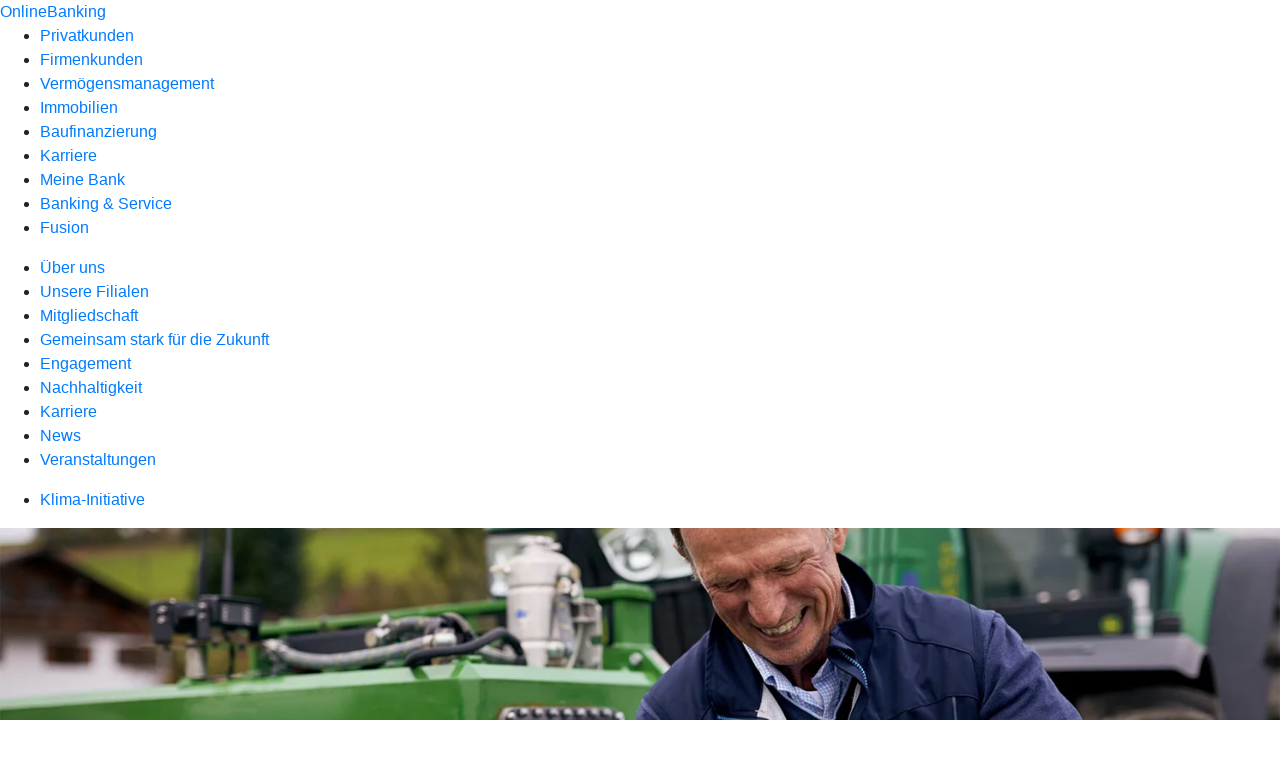

--- FILE ---
content_type: text/html
request_url: https://www.vr-banknordeifel.de/meine-bank/nachhaltigkeit/nachhaltigkeitsleitbild.html
body_size: 130390
content:
<!DOCTYPE html><html lang="de-DE"><head><script type="text/javascript" src="/ruxitagentjs_ICA7NVfqrux_10327251022105625.js" data-dtconfig="rid=RID_-525653074|rpid=1288514443|domain=vr-banknordeifel.de|reportUrl=/rb_18f35b8a-28e6-455f-9304-0c5d6c4ac3ba|uam=1|app=35703a38e62069a9|coo=1|owasp=1|featureHash=ICA7NVfqrux|rdnt=1|uxrgce=1|cuc=wjovp48q|mel=100000|expw=1|dpvc=1|lastModification=1768390411119|tp=500,50,0|srbbv=2|agentUri=/ruxitagentjs_ICA7NVfqrux_10327251022105625.js"></script><meta charset="utf-8"><title>Nachhaltigkeitsleitbild - VR-Bank Nordeifel eG</title><meta name="viewport" content="width=device-width,initial-scale=1"><meta name="portal_theme" content="0898_0"><meta name="domain" content=".vr-banknordeifel.de"><meta property="og:description" name="description" content="Das Nachhaltigkeitsleitbild der Genossenschaftlichen FinanzGruppe: Erfahren Sie, wie wir handeln und warum. Mehr dazu bei Ihrer VR-Bank Nordeifel eG."><meta property="og:title" content="Nachhaltigkeitsleitbild"><meta property="og:image" content="https://atruvia.scene7.com/is/image/atruvia/nachhaltigkeitsleitbild-bvr-ogt-1200x628?ts&#x3D;1734957166262"><meta name="google-site-verification" content="D2XTCBh_msE_wSrGtcgPfGhgNfOHk2e3kw5Z4F-W4s0"><link rel="canonical" href="https://www.vr-banknordeifel.de/meine-bank/nachhaltigkeit/nachhaltigkeitsleitbild.html"><link rel="preload" href="/kf-theme/assets?f=assets/bundle_rel.css" type="text/css" as="style"><link rel="stylesheet" href="/kf-theme/assets?f=assets/bundle_rel.css" title="kf-theme-bundle"><link rel="preload" href="/kf-theme/assets?f=assets/0898_0.css&a=LIGHT" type="text/css" as="style"><link rel="stylesheet" href="/kf-theme/assets?f=assets/0898_0.css&a=LIGHT" type="text/css" id="theme-colors"><link rel="stylesheet" href="/styles.f3e8a5cbc7091186.css"><link rel="modulepreload" href="/serviceproxy/homepage-cms-renderer-ui/main.js" data-automation-id="cms-renderer-ultimate-script" async></head><body><hra-root data-build-tag="25.12.2" data-env="PROD" data-renderer="cms-renderer-ultimate"><header class="hp-header"><a href="/services_cloud/portal" class="hp-portal-link" target="_blank">OnlineBanking</a><hra-header-nav><section slot="header-navigation"><nav class="hp-navigation" aria-label="Navigation"><ul class="nav-primary"><li><a href="/privatkunden.html" aria-label="Privatkunden">Privatkunden</a></li><li><a href="/firmenkunden.html" aria-label="Firmenkunden">Firmenkunden</a></li><li><a href="/private-banking.html" aria-label="Vermögensmanagement">Vermögensmanagement</a></li><li><a href="/immobilien.html" aria-label="Immobilien">Immobilien</a></li><li><a href="/baufinanzierung.html" aria-label="Baufinanzierung">Baufinanzierung</a></li><li><a href="/karriere.html" aria-label="Karriere">Karriere</a></li><li class="active"><a href="/meine-bank.html" aria-label="Meine Bank">Meine Bank</a></li><li><a href="/service.html" aria-label="Banking &amp; Service">Banking &amp; Service</a></li><li><a href="/fusion.html" aria-label="Fusion">Fusion</a></li></ul></nav><nav class="hp-navigation" aria-label="Zweite Navigationsebene"><ul class="nav-secondary"><li><a href="/meine-bank/ueber-uns.html" aria-label="Über uns">Über uns</a></li><li><a href="/meine-bank/filialen.html" aria-label="Unsere Filialen">Unsere Filialen</a></li><li><a href="/meine-bank/mitgliedschaft.html" aria-label="Mitgliedschaft">Mitgliedschaft</a></li><li><a href="/meine-bank/gemeinsam-stark-fuer-die-zukunft.html" aria-label="Gemeinsam stark für die Zukunft">Gemeinsam stark für die Zukunft</a></li><li><a href="/meine-bank/engagement.html" aria-label="Engagement">Engagement</a></li><li class="active"><a href="/meine-bank/nachhaltigkeit.html" aria-label="Nachhaltigkeit">Nachhaltigkeit</a></li><li><a href="/meine-bank/karriere.html" aria-label="Karriere">Karriere</a></li><li><a href="/meine-bank/news.html" aria-label="News">News</a></li><li><a href="/meine-bank/veranstaltungen.html" aria-label="Veranstaltungen">Veranstaltungen</a></li></ul></nav><nav class="hp-navigation" aria-label="Dritte Navigationsebene"><ul class="nav-third"><li><a href="/meine-bank/nachhaltigkeit/klima-initiative.html" aria-label="Klima-Initiative">Klima-Initiative</a></li></ul></nav></section></hra-header-nav></header><main class="hp-main"><section class="render-containerClasses-container-xl render-containerClasses-pr-0 render-containerClasses-pl-0 render-cmsid-parsys_opener render-component-web-okp-opener-gerade-schraeg render-darstellung-gerade" data-cta-resource-type="opener" data-render-containerclasses="container-xl pr-0 pl-0" data-render-cmsid="parsys_opener" data-render-component="okp-opener-gerade-schraeg" data-render-darstellung="gerade"><article><picture><source media="(max-width: 599px)" srcset="https://atruvia.scene7.com/is/image/atruvia/nachhaltigkeitsleitbild-bvr-opener-gerade-1920x768:3-2?wid=320&hei=2500&fit=constrain%2C1&dpr=off&network=on&bfc=on 320w, https://atruvia.scene7.com/is/image/atruvia/nachhaltigkeitsleitbild-bvr-opener-gerade-1920x768:3-2?wid=480&hei=2500&fit=constrain%2C1&dpr=off&network=on&bfc=on 480w, https://atruvia.scene7.com/is/image/atruvia/nachhaltigkeitsleitbild-bvr-opener-gerade-1920x768:3-2?wid=640&hei=2500&fit=constrain%2C1&dpr=off&network=on&bfc=on 640w, https://atruvia.scene7.com/is/image/atruvia/nachhaltigkeitsleitbild-bvr-opener-gerade-1920x768:3-2?wid=800&hei=2500&fit=constrain%2C1&dpr=off&network=on&bfc=on 800w, https://atruvia.scene7.com/is/image/atruvia/nachhaltigkeitsleitbild-bvr-opener-gerade-1920x768:3-2?wid=1000&hei=2500&fit=constrain%2C1&dpr=off&network=on&bfc=on 1000w, https://atruvia.scene7.com/is/image/atruvia/nachhaltigkeitsleitbild-bvr-opener-gerade-1920x768:3-2?wid=1200&hei=2500&fit=constrain%2C1&dpr=off&network=on&bfc=on 1200w, https://atruvia.scene7.com/is/image/atruvia/nachhaltigkeitsleitbild-bvr-opener-gerade-1920x768:3-2?wid=1400&hei=2500&fit=constrain%2C1&dpr=off&network=on&bfc=on 1400w" sizes="100vw"><source media="(min-width: 600px) and (max-width: 1023px)" srcset="https://atruvia.scene7.com/is/image/atruvia/nachhaltigkeitsleitbild-bvr-opener-gerade-1920x768:3-2?wid=640&hei=2500&fit=constrain%2C1&dpr=off&network=on&bfc=on 640w, https://atruvia.scene7.com/is/image/atruvia/nachhaltigkeitsleitbild-bvr-opener-gerade-1920x768:3-2?wid=768&hei=2500&fit=constrain%2C1&dpr=off&network=on&bfc=on 768w, https://atruvia.scene7.com/is/image/atruvia/nachhaltigkeitsleitbild-bvr-opener-gerade-1920x768:3-2?wid=900&hei=2500&fit=constrain%2C1&dpr=off&network=on&bfc=on 900w, https://atruvia.scene7.com/is/image/atruvia/nachhaltigkeitsleitbild-bvr-opener-gerade-1920x768:3-2?wid=1024&hei=2500&fit=constrain%2C1&dpr=off&network=on&bfc=on 1024w, https://atruvia.scene7.com/is/image/atruvia/nachhaltigkeitsleitbild-bvr-opener-gerade-1920x768:3-2?wid=1280&hei=2500&fit=constrain%2C1&dpr=off&network=on&bfc=on 1280w, https://atruvia.scene7.com/is/image/atruvia/nachhaltigkeitsleitbild-bvr-opener-gerade-1920x768:3-2?wid=1536&hei=2500&fit=constrain%2C1&dpr=off&network=on&bfc=on 1536w, https://atruvia.scene7.com/is/image/atruvia/nachhaltigkeitsleitbild-bvr-opener-gerade-1920x768:3-2?wid=1792&hei=2500&fit=constrain%2C1&dpr=off&network=on&bfc=on 1792w, https://atruvia.scene7.com/is/image/atruvia/nachhaltigkeitsleitbild-bvr-opener-gerade-1920x768:3-2?wid=2048&hei=2500&fit=constrain%2C1&dpr=off&network=on&bfc=on 2048w" sizes="100vw"><source media="(min-width: 1024px) and (max-width: 1199px)" srcset="https://atruvia.scene7.com/is/image/atruvia/nachhaltigkeitsleitbild-bvr-opener-gerade-1920x768:5-2?wid=1200&hei=2500&fit=constrain%2C1&dpr=off&network=on&bfc=on 1200w, https://atruvia.scene7.com/is/image/atruvia/nachhaltigkeitsleitbild-bvr-opener-gerade-1920x768:5-2?wid=1500&hei=2500&fit=constrain%2C1&dpr=off&network=on&bfc=on 1500w, https://atruvia.scene7.com/is/image/atruvia/nachhaltigkeitsleitbild-bvr-opener-gerade-1920x768:5-2?wid=1800&hei=2500&fit=constrain%2C1&dpr=off&network=on&bfc=on 1800w, https://atruvia.scene7.com/is/image/atruvia/nachhaltigkeitsleitbild-bvr-opener-gerade-1920x768:5-2?wid=2100&hei=2500&fit=constrain%2C1&dpr=off&network=on&bfc=on 2100w, https://atruvia.scene7.com/is/image/atruvia/nachhaltigkeitsleitbild-bvr-opener-gerade-1920x768:5-2?wid=2400&hei=2500&fit=constrain%2C1&dpr=off&network=on&bfc=on 2400w" sizes="100vw"><source media="(min-width: 1200px) and (max-width: 1491px)" srcset="https://atruvia.scene7.com/is/image/atruvia/nachhaltigkeitsleitbild-bvr-opener-gerade-1920x768:5-2?wid=1492&hei=2500&fit=constrain%2C1&dpr=off&network=on&bfc=on 1492w, https://atruvia.scene7.com/is/image/atruvia/nachhaltigkeitsleitbild-bvr-opener-gerade-1920x768:5-2?wid=1865&hei=2500&fit=constrain%2C1&dpr=off&network=on&bfc=on 1865w, https://atruvia.scene7.com/is/image/atruvia/nachhaltigkeitsleitbild-bvr-opener-gerade-1920x768:5-2?wid=2238&hei=2500&fit=constrain%2C1&dpr=off&network=on&bfc=on 2238w, https://atruvia.scene7.com/is/image/atruvia/nachhaltigkeitsleitbild-bvr-opener-gerade-1920x768:5-2?wid=2611&hei=2500&fit=constrain%2C1&dpr=off&network=on&bfc=on 2611w, https://atruvia.scene7.com/is/image/atruvia/nachhaltigkeitsleitbild-bvr-opener-gerade-1920x768:5-2?wid=2984&hei=2500&fit=constrain%2C1&dpr=off&network=on&bfc=on 2984w" sizes="100vw"><source media="(min-width: 1492px)" srcset="https://atruvia.scene7.com/is/image/atruvia/nachhaltigkeitsleitbild-bvr-opener-gerade-1920x768:5-2?wid=1492&hei=2500&fit=constrain%2C1&dpr=off&network=on&bfc=on 1492w, https://atruvia.scene7.com/is/image/atruvia/nachhaltigkeitsleitbild-bvr-opener-gerade-1920x768:5-2?wid=1865&hei=2500&fit=constrain%2C1&dpr=off&network=on&bfc=on 1865w, https://atruvia.scene7.com/is/image/atruvia/nachhaltigkeitsleitbild-bvr-opener-gerade-1920x768:5-2?wid=2238&hei=2500&fit=constrain%2C1&dpr=off&network=on&bfc=on 2238w, https://atruvia.scene7.com/is/image/atruvia/nachhaltigkeitsleitbild-bvr-opener-gerade-1920x768:5-2?wid=2611&hei=2500&fit=constrain%2C1&dpr=off&network=on&bfc=on 2611w, https://atruvia.scene7.com/is/image/atruvia/nachhaltigkeitsleitbild-bvr-opener-gerade-1920x768:5-2?wid=2984&hei=2500&fit=constrain%2C1&dpr=off&network=on&bfc=on 2984w" sizes="1492px"><img src="https://atruvia.scene7.com/is/image/atruvia/nachhaltigkeitsleitbild-bvr-opener-gerade-1920x768:3-2?wid&#x3D;320&amp;hei&#x3D;2500&amp;fit&#x3D;constrain%2C1&amp;dpr&#x3D;off&amp;network&#x3D;on&amp;bfc&#x3D;on" alt="Ein Landwirt mit seinem Traktor vor einer E-Ladesäule" title="Ein Landwirt mit seinem Traktor vor einer E-Ladesäule" class="image opener-gerade-schraeg-image"></picture><header><div class="cms-text render-containerClasses-container-xl render-containerClasses-pr-0 render-containerClasses-pl-0"><h1 style="text-align:left">Nachhaltigkeitsleitbild der Genossenschaftlichen FinanzGruppe Volksbanken Raiffeisenbanken</h1><h2 style="text-align:left">Nachhaltig wirtschaften für Menschen, Umwelt und Regionen</h2><p style="text-align:left">Die als Weltkulturerbe von der UN anerkannte Genossenschaftsidee verbindet seit ihrer Entstehung vor über 170 Jahren wirtschaftlichen Erfolg mit gesellschaftlich nachhaltigem Handeln. Die Kraft unserer Gruppe basiert auf gemeinsamen genossenschaftlichen Werten sowie einer Kultur der Offenheit und der Transparenz. Wir fördern den Wandel zu einer nachhaltigen Wirtschaft und handeln zusammen mit unseren Kundinnen, Kunden, Mitgliedern und Mitarbeitenden in Verantwortung für eine nachhaltige Zukunft: Für Menschen, Umwelt und Regionen.</p></div></header></article></section><div class="render-containerClasses-container render-cmsid-parsys_layout render-component-web-okp-layout render-topLevel-true render-backgroundColor-accent render-layoutWidth-col-md render-direction-row render-flexClasses-justify-content-center render-flexClasses-align-items-start render-classes-kf-bg render-paddingStyle-padding-top-m render-paddingStyle-padding-right-none render-paddingStyle-padding-bottom-m render-paddingStyle-padding-left-none" data-cta-resource-type="layout" data-render-containerclasses="container" data-render-cmsid="parsys_layout" data-render-component="okp-layout" data-render-toplevel="true" data-render-backgroundcolor="accent" data-render-layoutwidth="col-md" data-render-direction="row" data-render-flexclasses="justify-content-center align-items-start" data-render-classes="kf-bg" data-render-paddingstyle="padding-top-m padding-right-none padding-bottom-m padding-left-none"><div class="render-layoutClasses-col-md-8 render-cmsid-parsys_layout_text render-component-web-okp-text" data-cta-resource-type="text" data-render-layoutclasses="col-md-8" data-render-cmsid="parsys_layout_text" data-render-component="okp-text"><p>Die Genossenschaftliche FinanzGruppe, zu der unser Institut gehört, folgt einem Nachhaltigkeits-Leitbild. Darin sind Ansprüche für das Nachhaltigkeitsengagement der Gruppe formuliert. Die Ziele sind ehrgeizig und reichen weit in die Zukunft. Zwar sind noch nicht alle Aspekte in unserem Haus abschließend geklärt, aber die Richtung ist gesetzt. Wir stellen uns den Ansprüchen künftiger Generationen und werden konkrete Maßnahmen ableiten, mit denen wir unseren Beitrag zu Nachhaltigkeit in der Region und in der FinanzGruppe leisten können. Wie diese genau aussehen, darüber werden wir Sie kontinuierlich informieren und die Maßnahmen Schritt für Schritt umsetzen. Hier finden Sie das Leitbild der Genossenschaftlichen FinanzGruppe im Wortlaut:</p></div></div><article class="render-containerClasses-container render-cmsid-parsys_stickybar render-component-web-okp-sticky-bar render-cta-false" data-cta-resource-type="stickybar" data-render-containerclasses="container" data-render-cmsid="parsys_stickybar" data-render-component="okp-sticky-bar" data-render-cta="false"><nav><ul class="cms-list"><li class="render-tabid-parsys_accordeon">Warum wir handeln</li><li class="render-tabid-parsys_accordeon_1198006244">Wie wir handeln</li></ul></nav></article><article class="render-containerClasses-container render-cmsid-parsys_accordeon render-component-web-okp-akkordeon render-backgroundColor-keine render-variante-linksbuendig render-box-innerhalb" data-cta-resource-type="accordeon" data-render-containerclasses="container" data-render-cmsid="parsys_accordeon" data-render-component="okp-akkordeon" data-render-backgroundcolor="keine" data-render-variante="linksbuendig" data-render-box="innerhalb"><h2 class="cms-header">Unser Selbstverständnis: Warum wir handeln</h2><div class="render-cmsid-parsys_accordeon_accordeontab render-component-web-okp-akkordeon-tab render-expanded-true render-box-innerhalb" data-cta-resource-type="accordeontab" data-render-cmsid="parsys_accordeon_accordeontab" data-render-component="okp-akkordeon-tab" data-render-expanded="true"><details><summary class="cms-title">Wir übernehmen Verantwortung</summary><ul class="cms-list"><li class="cms-list-item"><div class="render-cmsid-parsys_accordeon_accordeontab_text render-component-web-okp-text" data-cta-resource-type="text" data-render-cmsid="parsys_accordeon_accordeontab_text" data-render-component="okp-text"><p>Die internationale Staatengemeinschaft hat sich mit den UN-Nachhaltigkeitszielen (sog. Sustainable Development Goals oder kurz SDGs) und dem Pariser Klimaabkommen ambitionierte Ziele für eine nachhaltige Entwicklung gesetzt. Die globalen Aufgaben erfordern rasches, konsequentes und zielgerichtetes Handeln aller relevanten Akteurinnen und Akteure aus Politik und Verwaltung sowie aus Realwirtschaft und Finanzwirtschaft. Aber auch jede und jeder Einzelne ist gefordert.</p></div></li></ul></details></div><div class="render-cmsid-parsys_accordeon_accordeontab_70100822 render-component-web-okp-akkordeon-tab render-expanded-false render-box-innerhalb" data-cta-resource-type="accordeontab" data-render-cmsid="parsys_accordeon_accordeontab_70100822" data-render-component="okp-akkordeon-tab" data-render-expanded="false"><details><summary class="cms-title">Wir gestalten den Wandel mit</summary><ul class="cms-list"><li class="cms-list-item"><div class="render-cmsid-parsys_accordeon_accordeontab_70100822_text render-component-web-okp-text" data-cta-resource-type="text" data-render-cmsid="parsys_accordeon_accordeontab_70100822_text" data-render-component="okp-text"><p>Nachhaltigkeit gehört seit jeher zur DNA der Genossenschaften. Als bedeutende Säule der Finanzwirtschaft übernehmen wir, die Genossenschaftliche FinanzGruppe, Verantwortung, den Wandel zu einer nachhaltigen Wirtschaft mitzugestalten. Wir wollen unseren Beitrag zur Erreichung des Klimaschutzes und der UN-Nachhaltigkeitsziele verstärken.</p></div></li><li class="cms-list-item"><div class="render-cmsid-parsys_accordeon_accordeontab_70100822_button render-component-web-okp-button render-shape-default render-type-secondary render-noIcon-true" data-cta-resource-type="button" data-render-cmsid="parsys_accordeon_accordeontab_70100822_button" data-render-component="okp-button" data-render-shape="default" data-render-type="secondary" data-render-noicon="true"><a href="/meine-bank/gemeinsam-stark-fuer-die-zukunft/genossenschaftsidee.html" target="_self" title="Zur Themenseite „Genossenschaftsidee“" tabindex="-1" class="cms-button render-shape-default render-type-secondary"><span class="cms-label">Genossenschaftsidee</span></a></div></li></ul></details></div><div class="render-cmsid-parsys_accordeon_accordeontab_1203709443 render-component-web-okp-akkordeon-tab render-expanded-false render-box-innerhalb" data-cta-resource-type="accordeontab" data-render-cmsid="parsys_accordeon_accordeontab_1203709443" data-render-component="okp-akkordeon-tab" data-render-expanded="false"><details><summary class="cms-title">Wir unterstützen unsere Kundinnen, Kunden und Mitglieder</summary><ul class="cms-list"><li class="cms-list-item"><div class="render-cmsid-parsys_accordeon_accordeontab_1203709443_text render-component-web-okp-text" data-cta-resource-type="text" data-render-cmsid="parsys_accordeon_accordeontab_1203709443_text" data-render-component="okp-text"><p>Ausgangspunkt unseres Handelns ist unsere dezentrale Struktur. Unsere regionalen Mitgliedsinstitute sind fest in das wirtschaftliche und gesellschaftliche Leben vor Ort eingebunden. Sie sind prädestiniert, den Dialog über eine nachhaltige Unternehmensführung aktiv voranzubringen. Neben ökonomischen Zielen stehen sowohl ökologische Themen wie die Unterstützung des Wandels der Wirtschaft hin zu klimaverträglichen Geschäftsmodellen als auch soziale Fragestellungen im Fokus. Dazu gehören gleichwertige Lebensbedingungen in den Regionen, finanzielle Teilhabe und Integration sowie gesellschaftliche Chancengerechtigkeit. In der Gesellschaft kommt der Förderung der Vermögensbildung und der finanziellen Bildung eine wichtige Rolle zu.</p></div></li><li class="cms-list-item"><div class="render-cmsid-parsys_accordeon_accordeontab_1203709443_button_copy render-component-web-okp-button render-shape-default render-type-secondary render-noIcon-true" data-cta-resource-type="button" data-render-cmsid="parsys_accordeon_accordeontab_1203709443_button_copy" data-render-component="okp-button" data-render-shape="default" data-render-type="secondary" data-render-noicon="true"><a href="/meine-bank/ueber-uns.html" target="_self" title="Zur Themenseite „Über uns“" tabindex="-1" class="cms-button render-shape-default render-type-secondary"><span class="cms-label">Über uns</span></a></div></li></ul></details></div><div class="render-cmsid-parsys_accordeon_accordeontab_151913657 render-component-web-okp-akkordeon-tab render-expanded-false render-box-innerhalb" data-cta-resource-type="accordeontab" data-render-cmsid="parsys_accordeon_accordeontab_151913657" data-render-component="okp-akkordeon-tab" data-render-expanded="false"><details><summary class="cms-title">Wir fördern unsere Mitglieder</summary><ul class="cms-list"><li class="cms-list-item"><div class="render-cmsid-parsys_accordeon_accordeontab_151913657_text render-component-web-okp-text" data-cta-resource-type="text" data-render-cmsid="parsys_accordeon_accordeontab_151913657_text" data-render-component="okp-text"><p>Im Rahmen unseres genossenschaftlichen Förderauftrages unterstützen wir unsere Kundinnen, Kunden und Mitglieder auf dem Weg zu einer nachhaltigen Wirtschaft und Gesellschaft.</p></div></li><li class="cms-list-item"><div class="render-cmsid-parsys_accordeon_accordeontab_151913657_button_copy_copy render-component-web-okp-button render-shape-default render-type-secondary render-noIcon-true" data-cta-resource-type="button" data-render-cmsid="parsys_accordeon_accordeontab_151913657_button_copy_copy" data-render-component="okp-button" data-render-shape="default" data-render-type="secondary" data-render-noicon="true"><a href="/meine-bank/mitgliedschaft.html" target="_self" title="Zur Themenseite „Mitgliedschaft“" tabindex="-1" class="cms-button render-shape-default render-type-secondary"><span class="cms-label">Mitgliedschaft</span></a></div></li></ul></details></div></article><article class="render-containerClasses-container render-cmsid-parsys_accordeon_1198006244 render-component-web-okp-akkordeon render-backgroundColor-keine render-variante-linksbuendig render-box-innerhalb" data-cta-resource-type="accordeon" data-render-containerclasses="container" data-render-cmsid="parsys_accordeon_1198006244" data-render-component="okp-akkordeon" data-render-backgroundcolor="keine" data-render-variante="linksbuendig" data-render-box="innerhalb"><h2 class="cms-header">Unser Weg: Wie wir handeln</h2><div class="render-cmsid-parsys_accordeon_1198006244_accordeontab render-component-web-okp-akkordeon-tab render-expanded-true render-box-innerhalb" data-cta-resource-type="accordeontab" data-render-cmsid="parsys_accordeon_1198006244_accordeontab" data-render-component="okp-akkordeon-tab" data-render-expanded="true"><details><summary class="cms-title">Transformation und Innovation</summary><ul class="cms-list"><li class="cms-list-item"><div class="render-cmsid-parsys_accordeon_1198006244_accordeontab_text render-component-web-okp-text" data-cta-resource-type="text" data-render-cmsid="parsys_accordeon_1198006244_accordeontab_text" data-render-component="okp-text"><p>Wir sehen unsere Aufgabe darin, die Innovationskraft der Genossenschaftlichen FinanzGruppe und unserer Kundinnen, Kunden und Mitglieder zu stärken sowie wirksame Anreize für nachhaltige Innovationen zu setzen. Wir wollen einen signifikanten Beitrag zur Förderung nachhaltiger Lebensgrundlagen in den Regionen und einer klimafreundlichen Wirtschaft leisten.</p></div></li></ul></details></div><div class="render-cmsid-parsys_accordeon_1198006244_accordeontab_606338867 render-component-web-okp-akkordeon-tab render-expanded-false render-box-innerhalb" data-cta-resource-type="accordeontab" data-render-cmsid="parsys_accordeon_1198006244_accordeontab_606338867" data-render-component="okp-akkordeon-tab" data-render-expanded="false"><details><summary class="cms-title">Maßnahmen im Geschäftsbetrieb</summary><ul class="cms-list"><li class="cms-list-item"><div class="render-cmsid-parsys_accordeon_1198006244_accordeontab_606338867_text render-component-web-okp-text" data-cta-resource-type="text" data-render-cmsid="parsys_accordeon_1198006244_accordeontab_606338867_text" data-render-component="okp-text"><p>Im eigenen Geschäftsbetrieb ergreifen wir bereits zahlreiche Maßnahmen zur Reduzierung des Ressourcenverbrauchs und der Vermeidung von Treibhausgas-Emissionen, wie etwa die Digitalisierung von Prozessen oder die Umsetzung neuer Konzepte für Mobilität und Gebäudewirtschaft. Künftig sollen die Mitgliedsinstitute etwa durch Unterstützungsleistungen ihrer Verbände noch besser befähigt werden, ambitionierte Nachhaltigkeitsziele umsetzen zu können. Ziel ist die Klimaneutralität des Geschäftsbetriebs.</p></div></li></ul></details></div><div class="render-cmsid-parsys_accordeon_1198006244_accordeontab_718482536 render-component-web-okp-akkordeon-tab render-expanded-false render-box-innerhalb" data-cta-resource-type="accordeontab" data-render-cmsid="parsys_accordeon_1198006244_accordeontab_718482536" data-render-component="okp-akkordeon-tab" data-render-expanded="false"><details><summary class="cms-title">Nachhaltigkeit im Kerngeschäft</summary><ul class="cms-list"><li class="cms-list-item"><div class="render-cmsid-parsys_accordeon_1198006244_accordeontab_718482536_text render-component-web-okp-text" data-cta-resource-type="text" data-render-cmsid="parsys_accordeon_1198006244_accordeontab_718482536_text" data-render-component="okp-text"><p>In unserem Kerngeschäft verankern wir die Prinzipien für verantwortliches Banking des Umweltprogramms der Vereinten Nationen. Unser Ziel ist die Erfassung und Berücksichtigung der CO<sub>2</sub>-Emissionen bei der Kreditvergabe.</p><p>Auch beim Management unserer Eigenanlagen und in der Gesamtbanksteuerung berücksichtigen wir alle wesentlichen Nachhaltigkeitskriterien.</p></div></li></ul></details></div><div class="render-cmsid-parsys_accordeon_1198006244_accordeontab_1558069117 render-component-web-okp-akkordeon-tab render-expanded-false render-box-innerhalb" data-cta-resource-type="accordeontab" data-render-cmsid="parsys_accordeon_1198006244_accordeontab_1558069117" data-render-component="okp-akkordeon-tab" data-render-expanded="false"><details><summary class="cms-title">Nachhaltige Produkte</summary><ul class="cms-list"><li class="cms-list-item"><div class="render-cmsid-parsys_accordeon_1198006244_accordeontab_1558069117_text render-component-web-okp-text" data-cta-resource-type="text" data-render-cmsid="parsys_accordeon_1198006244_accordeontab_1558069117_text" data-render-component="okp-text"><p>In der Genossenschaftlichen FinanzGruppe hat sich über die Verbundpartner bereits frühzeitig ein Angebot an nachhaltigen Produkten etabliert. Dieses soll sukzessive auf Aktiv- und Passivseite etwa durch Nachhaltigkeitskredite, entsprechende Spar- und Anlageprodukte (Wertpapier- und Einlagenprodukte) sowie andere Bankdienstleistungen ausgebaut werden. Damit einhergehend werden die entsprechenden Produkte einem breiten Kundinnen- und Kundenkreis aktiv im Rahmen jeder Genossenschaftlichen Beratung angeboten. Es ist unsere Ambition, das Bewusstsein unserer Kundinnen und Kunden für Nachhaltigkeitsaspekte in der Geldanlage und anderen Finanzgeschäften zu erhöhen.</p></div></li><li class="cms-list-item"><div class="render-cmsid-parsys_accordeon_1198006244_accordeontab_1558069117_button_copy_copy_cop render-component-web-okp-button render-shape-default render-type-secondary render-noIcon-true" data-cta-resource-type="button" data-render-cmsid="parsys_accordeon_1198006244_accordeontab_1558069117_button_copy_copy_cop" data-render-component="okp-button" data-render-shape="default" data-render-type="secondary" data-render-noicon="true"><a href="/meine-bank/gemeinsam-stark-fuer-die-zukunft/genossenschaftliche-beratung.html" target="_self" title="Zur Themenseite „Genossenschaftliche Beratung“" tabindex="-1" class="cms-button render-shape-default render-type-secondary"><span class="cms-label">Genossenschaftliche Beratung</span></a></div></li></ul></details></div><div class="render-cmsid-parsys_accordeon_1198006244_accordeontab_1797272446 render-component-web-okp-akkordeon-tab render-expanded-false render-box-innerhalb" data-cta-resource-type="accordeontab" data-render-cmsid="parsys_accordeon_1198006244_accordeontab_1797272446" data-render-component="okp-akkordeon-tab" data-render-expanded="false"><details><summary class="cms-title">Regionalität und Mitgliederförderung</summary><ul class="cms-list"><li class="cms-list-item"><div class="render-cmsid-parsys_accordeon_1198006244_accordeontab_1797272446_text render-component-web-okp-text" data-cta-resource-type="text" data-render-cmsid="parsys_accordeon_1198006244_accordeontab_1797272446_text" data-render-component="okp-text"><p>Nachhaltige regionale Wirtschaftsstrukturen leisten einen bedeutenden Beitrag zur Bewältigung der globalen Herausforderungen, denn diese erweisen sich als widerstandsfähig in Krisensituationen, sichern Wohlstand, Arbeitsplätze und Lebensqualität in den Städten und Gemeinden. Als Genossenschaftliche FinanzGruppe sind wir in den Regionen aktiv und heimatverbunden – und damit prädestiniert, gemeinsam mit unseren Stakeholdern nachhaltige Entwicklungen in den Regionen aktiv zu unterstützen.</p></div></li></ul></details></div><div class="render-cmsid-parsys_accordeon_1198006244_accordeontab_456989960 render-component-web-okp-akkordeon-tab render-expanded-false render-box-innerhalb" data-cta-resource-type="accordeontab" data-render-cmsid="parsys_accordeon_1198006244_accordeontab_456989960" data-render-component="okp-akkordeon-tab" data-render-expanded="false"><details><summary class="cms-title">Unterstützung regionaler Initiativen</summary><ul class="cms-list"><li class="cms-list-item"><div class="render-cmsid-parsys_accordeon_1198006244_accordeontab_456989960_text render-component-web-okp-text" data-cta-resource-type="text" data-render-cmsid="parsys_accordeon_1198006244_accordeontab_456989960_text" data-render-component="okp-text"><p>Wir fördern auf lokaler Ebene zukunftsfähige Projekte. Die genossenschaftliche Rechtsform bietet eine sehr gute Voraussetzung hierfür. So fördern wir die regionale Versorgung im Rahmen des bürgerschaftlichen Engagements, wie zum Beispiel Bürgerinnen- und Bürgerenergiegenossenschaften. Regionalen Initiativen bieten wir Raum und Plattformen der Vernetzung und Finanzierung, um deren Beiträge zu den Zielen des Pariser Klimaabkommens und den SDGs zu unterstützen.</p></div></li></ul></details></div><div class="render-cmsid-parsys_accordeon_1198006244_accordeontab_1519986495 render-component-web-okp-akkordeon-tab render-expanded-false render-box-innerhalb" data-cta-resource-type="accordeontab" data-render-cmsid="parsys_accordeon_1198006244_accordeontab_1519986495" data-render-component="okp-akkordeon-tab" data-render-expanded="false"><details><summary class="cms-title">Einbeziehung der Mitglieder</summary><ul class="cms-list"><li class="cms-list-item"><div class="render-cmsid-parsys_accordeon_1198006244_accordeontab_1519986495_text render-component-web-okp-text" data-cta-resource-type="text" data-render-cmsid="parsys_accordeon_1198006244_accordeontab_1519986495_text" data-render-component="okp-text"><p>Die bestehenden Strukturen der Mitgliederbeteiligung bauen wir mit Blick auf Nachhaltigkeitsthemen gezielt aus. Wir binden unsere Mitglieder aktiv, etwa im Rahmen von Dialogformaten, in die Weiterentwicklung unseres Nachhaltigkeitsengagements ein.</p></div></li><li class="cms-list-item"><div class="render-cmsid-parsys_accordeon_1198006244_accordeontab_1519986495_button_copy_copy_cop render-component-web-okp-button render-shape-default render-type-secondary render-noIcon-true" data-cta-resource-type="button" data-render-cmsid="parsys_accordeon_1198006244_accordeontab_1519986495_button_copy_copy_cop" data-render-component="okp-button" data-render-shape="default" data-render-type="secondary" data-render-noicon="true"><a href="/meine-bank/engagement.html" target="_self" title="Zur Themenseite „Engagement“" tabindex="-1" class="cms-button render-shape-default render-type-secondary"><span class="cms-label">Engagement</span></a></div></li></ul></details></div><div class="render-cmsid-parsys_accordeon_1198006244_accordeontab_993174633 render-component-web-okp-akkordeon-tab render-expanded-false render-box-innerhalb" data-cta-resource-type="accordeontab" data-render-cmsid="parsys_accordeon_1198006244_accordeontab_993174633" data-render-component="okp-akkordeon-tab" data-render-expanded="false"><details><summary class="cms-title">Kooperation und Partnerschaft</summary><ul class="cms-list"><li class="cms-list-item"><div class="render-cmsid-parsys_accordeon_1198006244_accordeontab_993174633_text render-component-web-okp-text" data-cta-resource-type="text" data-render-cmsid="parsys_accordeon_1198006244_accordeontab_993174633_text" data-render-component="okp-text"><p>Das genossenschaftliche Modell der Kooperation („Was einer allein nicht schafft, schaffen viele”) bringen wir nutzenstiftend in den Kontext der Nachhaltigkeit ein. Primärbanken und spezialisierte Verbundunternehmen bilden ein leistungsstarkes genossenschaftliches Ökosystem mit regionaler Prägung. Wir als rechtlich selbstständige Genossenschaftsbanken entwickeln zusammen mit unseren Verbundpartnern Konzepte und Lösungsbeiträge passgenau für die Regionen.</p></div></li></ul></details></div><div class="render-cmsid-parsys_accordeon_1198006244_accordeontab_1970594907 render-component-web-okp-akkordeon-tab render-expanded-false render-box-innerhalb" data-cta-resource-type="accordeontab" data-render-cmsid="parsys_accordeon_1198006244_accordeontab_1970594907" data-render-component="okp-akkordeon-tab" data-render-expanded="false"><details><summary class="cms-title">Nachhaltigkeit als gemeinsames Entwicklungsziel</summary><ul class="cms-list"><li class="cms-list-item"><div class="render-cmsid-parsys_accordeon_1198006244_accordeontab_1970594907_text render-component-web-okp-text" data-cta-resource-type="text" data-render-cmsid="parsys_accordeon_1198006244_accordeontab_1970594907_text" data-render-component="okp-text"><p>Nachhaltigkeit ist ein Entwicklungspfad, den wir im Sinne eines fairen Interessenausgleiches partnerschaftlich mit unseren Kundinnen, Kunden, Mitgliedern und Mitarbeitenden beschreiten und weiter vorantreiben wollen.</p></div></li></ul></details></div><div class="render-cmsid-parsys_accordeon_1198006244_accordeontab_1428589683 render-component-web-okp-akkordeon-tab render-expanded-false render-box-innerhalb" data-cta-resource-type="accordeontab" data-render-cmsid="parsys_accordeon_1198006244_accordeontab_1428589683" data-render-component="okp-akkordeon-tab" data-render-expanded="false"><details><summary class="cms-title">Aufnahme externer Impulse</summary><ul class="cms-list"><li class="cms-list-item"><div class="render-cmsid-parsys_accordeon_1198006244_accordeontab_1428589683_text render-component-web-okp-text" data-cta-resource-type="text" data-render-cmsid="parsys_accordeon_1198006244_accordeontab_1428589683_text" data-render-component="okp-text"><p>Wir beziehen Beiträge von externen Stakeholdern in die Weiterentwicklung unseres Nachhaltigkeitsengagements ein. Es ist uns wichtig, regelmäßig auch Impulse von außen für unsere Nachhaltigkeitsarbeit aufzunehmen. Daher fördern wir einen fortwährenden Austausch mit gesamtgesellschaftlichen Akteurinnen und Akteuren und verschiedenen weiteren Säulen des Genossenschaftswesens.</p></div></li><li class="cms-list-item"><div class="render-cmsid-parsys_accordeon_1198006244_accordeontab_1428589683_button_copy_copy_cop render-component-web-okp-button render-shape-default render-type-secondary render-noIcon-true" data-cta-resource-type="button" data-render-cmsid="parsys_accordeon_1198006244_accordeontab_1428589683_button_copy_copy_cop" data-render-component="okp-button" data-render-shape="default" data-render-type="secondary" data-render-noicon="true"><a href="/meine-bank/gemeinsam-stark-fuer-die-zukunft/genossenschaftliche-finanzgruppe.html" target="_self" title="Zur Themenseite „Genossenschaftliche FinanzGruppe“" tabindex="-1" class="cms-button render-shape-default render-type-secondary"><span class="cms-label">Genossenschaftliche FinanzGruppe</span></a></div></li></ul></details></div></article><div class="render-containerClasses-container render-cmsid-parsys_layout_822964448 render-component-web-okp-layout render-topLevel-true render-backgroundColor-none render-layoutWidth-col-md render-direction-row render-flexClasses-align-items-start render-flexClasses-justify-content-start render-paddingStyle-padding-top-m render-paddingStyle-padding-right-none render-paddingStyle-padding-bottom-m render-paddingStyle-padding-left-none" data-cta-resource-type="layout" data-render-containerclasses="container" data-render-cmsid="parsys_layout_822964448" data-render-component="okp-layout" data-render-toplevel="true" data-render-backgroundcolor="none" data-render-layoutwidth="col-md" data-render-direction="row" data-render-flexclasses="align-items-start justify-content-start" data-render-paddingstyle="padding-top-m padding-right-none padding-bottom-m padding-left-none"><section class="render-layoutClasses-col-md render-cmsid-parsys_layout_822964448_teaser5050 render-component-web-okp-teaser-50-50 render-backgroundColor-keine render-type-secondary render-position-pos-right" data-cta-resource-type="teaser5050" data-render-layoutclasses="col-md" data-render-cmsid="parsys_layout_822964448_teaser5050" data-render-component="okp-teaser-50-50" data-render-position="pos-right" data-render-backgroundcolor="keine" data-render-type="secondary"><article><picture><source media="(max-width: 599px)" srcset="https://atruvia.scene7.com/is/image/atruvia/nachhaltigkeit-bvr-bild-960x640:3-2?wid=320&hei=2500&fit=constrain%2C1&dpr=off&network=on&bfc=on 320w, https://atruvia.scene7.com/is/image/atruvia/nachhaltigkeit-bvr-bild-960x640:3-2?wid=480&hei=2500&fit=constrain%2C1&dpr=off&network=on&bfc=on 480w, https://atruvia.scene7.com/is/image/atruvia/nachhaltigkeit-bvr-bild-960x640:3-2?wid=640&hei=2500&fit=constrain%2C1&dpr=off&network=on&bfc=on 640w, https://atruvia.scene7.com/is/image/atruvia/nachhaltigkeit-bvr-bild-960x640:3-2?wid=800&hei=2500&fit=constrain%2C1&dpr=off&network=on&bfc=on 800w, https://atruvia.scene7.com/is/image/atruvia/nachhaltigkeit-bvr-bild-960x640:3-2?wid=1000&hei=2500&fit=constrain%2C1&dpr=off&network=on&bfc=on 1000w, https://atruvia.scene7.com/is/image/atruvia/nachhaltigkeit-bvr-bild-960x640:3-2?wid=1200&hei=2500&fit=constrain%2C1&dpr=off&network=on&bfc=on 1200w, https://atruvia.scene7.com/is/image/atruvia/nachhaltigkeit-bvr-bild-960x640:3-2?wid=1400&hei=2500&fit=constrain%2C1&dpr=off&network=on&bfc=on 1400w" sizes="100vw"><source media="(min-width: 600px) and (max-width: 1023px)" srcset="https://atruvia.scene7.com/is/image/atruvia/nachhaltigkeit-bvr-bild-960x640:3-2?wid=640&hei=2500&fit=constrain%2C1&dpr=off&network=on&bfc=on 640w, https://atruvia.scene7.com/is/image/atruvia/nachhaltigkeit-bvr-bild-960x640:3-2?wid=768&hei=2500&fit=constrain%2C1&dpr=off&network=on&bfc=on 768w, https://atruvia.scene7.com/is/image/atruvia/nachhaltigkeit-bvr-bild-960x640:3-2?wid=900&hei=2500&fit=constrain%2C1&dpr=off&network=on&bfc=on 900w, https://atruvia.scene7.com/is/image/atruvia/nachhaltigkeit-bvr-bild-960x640:3-2?wid=1024&hei=2500&fit=constrain%2C1&dpr=off&network=on&bfc=on 1024w, https://atruvia.scene7.com/is/image/atruvia/nachhaltigkeit-bvr-bild-960x640:3-2?wid=1280&hei=2500&fit=constrain%2C1&dpr=off&network=on&bfc=on 1280w, https://atruvia.scene7.com/is/image/atruvia/nachhaltigkeit-bvr-bild-960x640:3-2?wid=1536&hei=2500&fit=constrain%2C1&dpr=off&network=on&bfc=on 1536w, https://atruvia.scene7.com/is/image/atruvia/nachhaltigkeit-bvr-bild-960x640:3-2?wid=1792&hei=2500&fit=constrain%2C1&dpr=off&network=on&bfc=on 1792w, https://atruvia.scene7.com/is/image/atruvia/nachhaltigkeit-bvr-bild-960x640:3-2?wid=2048&hei=2500&fit=constrain%2C1&dpr=off&network=on&bfc=on 2048w" sizes="50vw"><source media="(min-width: 1024px) and (max-width: 1199px)" srcset="https://atruvia.scene7.com/is/image/atruvia/nachhaltigkeit-bvr-bild-960x640:3-2?wid=600&hei=2500&fit=constrain%2C1&dpr=off&network=on&bfc=on 600w, https://atruvia.scene7.com/is/image/atruvia/nachhaltigkeit-bvr-bild-960x640:3-2?wid=1200&hei=2500&fit=constrain%2C1&dpr=off&network=on&bfc=on 1200w, https://atruvia.scene7.com/is/image/atruvia/nachhaltigkeit-bvr-bild-960x640:3-2?wid=1500&hei=2500&fit=constrain%2C1&dpr=off&network=on&bfc=on 1500w, https://atruvia.scene7.com/is/image/atruvia/nachhaltigkeit-bvr-bild-960x640:3-2?wid=1800&hei=2500&fit=constrain%2C1&dpr=off&network=on&bfc=on 1800w, https://atruvia.scene7.com/is/image/atruvia/nachhaltigkeit-bvr-bild-960x640:3-2?wid=2100&hei=2500&fit=constrain%2C1&dpr=off&network=on&bfc=on 2100w, https://atruvia.scene7.com/is/image/atruvia/nachhaltigkeit-bvr-bild-960x640:3-2?wid=2400&hei=2500&fit=constrain%2C1&dpr=off&network=on&bfc=on 2400w" sizes="50vw"><source media="(min-width: 1200px) and (max-width: 1491px)" srcset="https://atruvia.scene7.com/is/image/atruvia/nachhaltigkeit-bvr-bild-960x640:3-2?wid=746&hei=2500&fit=constrain%2C1&dpr=off&network=on&bfc=on 746w, https://atruvia.scene7.com/is/image/atruvia/nachhaltigkeit-bvr-bild-960x640:3-2?wid=1120&hei=2500&fit=constrain%2C1&dpr=off&network=on&bfc=on 1120w, https://atruvia.scene7.com/is/image/atruvia/nachhaltigkeit-bvr-bild-960x640:3-2?wid=1492&hei=2500&fit=constrain%2C1&dpr=off&network=on&bfc=on 1492w, https://atruvia.scene7.com/is/image/atruvia/nachhaltigkeit-bvr-bild-960x640:3-2?wid=1865&hei=2500&fit=constrain%2C1&dpr=off&network=on&bfc=on 1865w, https://atruvia.scene7.com/is/image/atruvia/nachhaltigkeit-bvr-bild-960x640:3-2?wid=2238&hei=2500&fit=constrain%2C1&dpr=off&network=on&bfc=on 2238w, https://atruvia.scene7.com/is/image/atruvia/nachhaltigkeit-bvr-bild-960x640:3-2?wid=2611&hei=2500&fit=constrain%2C1&dpr=off&network=on&bfc=on 2611w, https://atruvia.scene7.com/is/image/atruvia/nachhaltigkeit-bvr-bild-960x640:3-2?wid=2984&hei=2500&fit=constrain%2C1&dpr=off&network=on&bfc=on 2984w" sizes="50vw"><source media="(min-width: 1492px)" srcset="https://atruvia.scene7.com/is/image/atruvia/nachhaltigkeit-bvr-bild-960x640:3-2?wid=746&hei=2500&fit=constrain%2C1&dpr=off&network=on&bfc=on 746w, https://atruvia.scene7.com/is/image/atruvia/nachhaltigkeit-bvr-bild-960x640:3-2?wid=1120&hei=2500&fit=constrain%2C1&dpr=off&network=on&bfc=on 1120w, https://atruvia.scene7.com/is/image/atruvia/nachhaltigkeit-bvr-bild-960x640:3-2?wid=1492&hei=2500&fit=constrain%2C1&dpr=off&network=on&bfc=on 1492w, https://atruvia.scene7.com/is/image/atruvia/nachhaltigkeit-bvr-bild-960x640:3-2?wid=1865&hei=2500&fit=constrain%2C1&dpr=off&network=on&bfc=on 1865w, https://atruvia.scene7.com/is/image/atruvia/nachhaltigkeit-bvr-bild-960x640:3-2?wid=2238&hei=2500&fit=constrain%2C1&dpr=off&network=on&bfc=on 2238w, https://atruvia.scene7.com/is/image/atruvia/nachhaltigkeit-bvr-bild-960x640:3-2?wid=2611&hei=2500&fit=constrain%2C1&dpr=off&network=on&bfc=on 2611w, https://atruvia.scene7.com/is/image/atruvia/nachhaltigkeit-bvr-bild-960x640:3-2?wid=2984&hei=2500&fit=constrain%2C1&dpr=off&network=on&bfc=on 2984w" sizes="746px"><img src="https://atruvia.scene7.com/is/image/atruvia/nachhaltigkeit-bvr-bild-960x640:3-2?wid&#x3D;320&amp;hei&#x3D;2500&amp;fit&#x3D;constrain%2C1&amp;dpr&#x3D;off&amp;network&#x3D;on&amp;bfc&#x3D;on" alt="Ein Landwirt mit seinem Traktor vor einer E-Ladesäule" title="Ein Landwirt mit seinem Traktor vor einer E-Ladesäule"></picture><h2 class="cms-header">Nachhaltigkeit</h2><div class="cms-text render-layoutClasses-col-md"><p>Wir fördern den Wandel zu einer nachhaltigen Wirtschaft und handeln zusammen mit unseren Kundinnen, Kunden, Mitgliedern und Mitarbeitenden in Verantwortung für eine nachhaltige Zukunft. Erfahren Sie mehr über unsere nachhaltigen Produkte und über unser Engagement vor Ort.</p></div><a href="/meine-bank/nachhaltigkeit.html" target="_self" title="Zur Themenseite „Nachhaltigkeit“" tabindex="-1" class="cms-button render-layoutClasses-col-md render-backgroundColor-keine render-type-secondary render-position-pos-right"><span class="cms-label">Mehr erfahren</span></a></article></section></div></main><aside><section slot="contact-widget"></section></aside><footer><section class="hp-footer-branch-locator"><a href="https://suche.geno-banken.de/#/?config.api_token&#x3D;3M75Bn5sWiFXVHxReLsiGzTB&amp;config.location_type&#x3D;bank&amp;filters.bank_code&#x3D;37069720&amp;config.layout_bank_code&#x3D;37069720&amp;config.autofit&#x3D;true&amp;config.template_override&#x3D;vrb" class="hp-footer-branch-locator" slot="branch-locator"></a></section><section class="hp-footer-social-links"><ul slot="social-media-links"><li class="ic_linkedin_24"><a href="https://www.linkedin.com/company/6680454/admin/feed/posts/"></a></li><li class="ic_instagram_24"><a href="https://www.instagram.com/vrbanknordeifel"></a></li><li class="ic_xing_24"><a href="https://www.xing.com/pages/vr-banknordeifeleg"></a></li><li class="ic_facebook_24"><a href="https://www.facebook.com/VRBankNordeifel"></a></li></ul></section><section class="hp-footer-navigation"><hra-footer-nav><nav slot="footer-navigation" aria-label="Fußzeilennavigation"><ul class="nav-footer"><li><a href="/impressum.html" title="Impressum">Impressum</a></li><li><a href="/datenschutz.html" title="Datenschutz">Datenschutz</a></li><li><a href="/nutzungsbedingungen.html" title="Nutzungsbedingungen">Nutzungsbedingungen</a></li><li><a href="/rechtliche-hinweise.html" title="Rechtliche Hinweise">Rechtliche Hinweise</a></li><li><a href="/agb.html" title="AGB">AGB</a></li><li><a href="/barrierefreiheit.html" title="Barrierefreiheit">Barrierefreiheit</a></li><li><a href="https://brs022.gad.de" title="Fernwartung">Fernwartung</a></li></ul></nav></hra-footer-nav></section></footer></hra-root><script type="module" src="/runtime.aa1f25b2cd7a4bd5.js"></script><script type="module" src="/polyfills.e8d3e141fb580634.js"></script><script type="module" src="/main.891bb487cf66a444.js"></script><script type="application/json" data-automation-id="homepage-configuration-object">{"defaultLanguage":"de-DE","translations":[{"languageCode":"de-DE","loginButtonLabel":"OnlineBanking","searchBarLabel":"Filialsuche","title":"","suffix":"VR-Bank Nordeifel eG"}],"socialMediaLinks":[{"url":"https://www.linkedin.com/company/6680454/admin/feed/posts/","icon":"ic_linkedin_24","title":""},{"url":"https://www.instagram.com/vrbanknordeifel","icon":"ic_instagram_24","title":""},{"url":"https://www.xing.com/pages/vr-banknordeifeleg","icon":"ic_xing_24","title":""},{"url":"https://www.facebook.com/VRBankNordeifel","icon":"ic_facebook_24","title":""}],"googleVerify":"D2XTCBh_msE_wSrGtcgPfGhgNfOHk2e3kw5Z4F-W4s0","bingVerify":"","consentLayerOptionPersonal":true,"consentLayerOptionMarketing":true,"consentLayerOptionStatistic":true,"showSearchMenu":true,"showContactMenu":true,"searchFieldMode":"","branchSearchLink":"https://suche.geno-banken.de/#/?config.api_token=3M75Bn5sWiFXVHxReLsiGzTB&#x26;config.location_type=bank&#x26;filters.bank_code=37069720&#x26;config.layout_bank_code=37069720&#x26;config.autofit=true&#x26;config.template_override=vrb","branchSearchColorScheme":"vrb","showBranchSearchMenu":true}</script><script type="application/json" data-automation-id="homepage-content">{"statusCode":200,"contentPath":"/meine-bank/nachhaltigkeit/nachhaltigkeitsleitbild.html","error":{},"meta":{"language":"de-DE","title":"Nachhaltigkeitsleitbild - VR-Bank Nordeifel eG","theme":"0898_0","googleVerify":"D2XTCBh_msE_wSrGtcgPfGhgNfOHk2e3kw5Z4F-W4s0","bingVerify":"","robots":"","canonical":"https://www.vr-banknordeifel.de/meine-bank/nachhaltigkeit/nachhaltigkeitsleitbild.html","canonicalLink":"https://www.vr-banknordeifel.de/meine-bank/nachhaltigkeit/nachhaltigkeitsleitbild.html","branchOverviewUrl":"https://geno-banken.de/#/?config.api_token=HFfYeuAyRt8GysVt6gQxXEP3&#x26;filters.bank_code=37069720&#x26;config.template_override=vrb","ogTitle":"Nachhaltigkeitsleitbild","ogDescription":"Nachhaltig wirtschaften f&#xFC;r Menschen, Umwelt und Regionen","ogImage":"https://atruvia.scene7.com/is/image/atruvia/nachhaltigkeitsleitbild-bvr-ogt-1200x628?ts=1734957166262","ogLanguage":"de","description":"Das Nachhaltigkeitsleitbild der Genossenschaftlichen FinanzGruppe: Erfahren Sie, wie wir handeln und warum. Mehr dazu bei Ihrer VR-Bank Nordeifel eG."},"main":{"type":"cmsContent","contentPath":"/meine-bank/nachhaltigkeit/nachhaltigkeitsleitbild.html","basePath":"/meine-bank/nachhaltigkeit/nachhaltigkeitsleitbild.html","subRouteQuery":"","title":"Nachhaltigkeitsleitbild - VR-Bank Nordeifel eG","language":"de-DE","noindex":false,"nofollow":false,"description":"Das Nachhaltigkeitsleitbild der Genossenschaftlichen FinanzGruppe: Erfahren Sie, wie wir handeln und warum. Mehr dazu bei Ihrer VR-Bank Nordeifel eG.","ogTitle":"Nachhaltigkeitsleitbild","ogDescription":"Nachhaltig wirtschaften f&#xFC;r Menschen, Umwelt und Regionen","ogImage":"https://atruvia.scene7.com/is/image/atruvia/nachhaltigkeitsleitbild-bvr-ogt-1200x628?ts=1734957166262","ogLanguage":"de","highlight":false,"header":{"navigation":[[{"title":"Privatkunden","path":"/privatkunden.html","active":false},{"title":"Firmenkunden","path":"/firmenkunden.html","active":false},{"title":"Verm&#xF6;gensmanagement","path":"/private-banking.html","active":false},{"title":"Immobilien","path":"/immobilien.html","active":false},{"title":"Baufinanzierung","path":"/baufinanzierung.html","active":false},{"title":"Karriere","path":"/karriere.html","active":false},{"title":"Meine Bank","path":"/meine-bank.html","active":true},{"title":"Banking &#x26; Service","path":"/service.html","active":false},{"title":"Fusion","path":"/fusion.html","active":false}],[{"title":"&#xDC;ber uns","path":"/meine-bank/ueber-uns.html","active":false},{"title":"Unsere Filialen","path":"/meine-bank/filialen.html","active":false},{"title":"Mitgliedschaft","path":"/meine-bank/mitgliedschaft.html","active":false},{"title":"Gemeinsam stark f&#xFC;r die Zukunft","path":"/meine-bank/gemeinsam-stark-fuer-die-zukunft.html","active":false},{"title":"Engagement","path":"/meine-bank/engagement.html","active":false},{"title":"Nachhaltigkeit","path":"/meine-bank/nachhaltigkeit.html","active":true},{"title":"Karriere","path":"/meine-bank/karriere.html","active":false},{"title":"News","path":"/meine-bank/news.html","active":false},{"title":"Veranstaltungen","path":"/meine-bank/veranstaltungen.html","active":false}],[{"title":"Klima-Initiative","path":"/meine-bank/nachhaltigkeit/klima-initiative.html","active":false}]]},"footer":{"navigation":[{"title":"Impressum","path":"/impressum.html","active":false},{"title":"Datenschutz","path":"/datenschutz.html","active":false},{"title":"Nutzungsbedingungen","path":"/nutzungsbedingungen.html","active":false},{"title":"Rechtliche Hinweise","path":"/rechtliche-hinweise.html","active":false},{"title":"AGB","path":"/agb.html","active":false},{"title":"Barrierefreiheit","path":"/barrierefreiheit.html","active":false},{"title":"Fernwartung","path":"https://brs022.gad.de","active":false}]},"payload":{"navigationtitle":"","oglanguage":"de","contentId":"_WB_1_c3beb8a2-5077-41ba-87e4-5a34b2876a71","description":"Das Nachhaltigkeitsleitbild der Genossenschaftlichen FinanzGruppe: Erfahren Sie, wie wir handeln und warum. Mehr dazu bei Ihrer VR-Bank Nordeifel eG.","ogtitle":"Nachhaltigkeitsleitbild","title":"Nachhaltigkeitsleitbild",":items":{"parsys":{":items":{"layout":{"backgroundColor":"accent","cmsid":"parsys_layout","classes":"kf-bg","containerClasses":"container","flexClasses":"justify-content-center align-items-start","layoutWidth":"col-md",":items":{"text":{"cmsid":"parsys_layout_text","layoutClasses":"col-md-8",":type":"webcenter/vertriebsplattform/components/web/okp/text","text":"&#x3C;p&#x3E;Die Genossenschaftliche FinanzGruppe, zu der unser Institut geh&#xF6;rt, folgt einem Nachhaltigkeits-Leitbild. Darin sind Anspr&#xFC;che f&#xFC;r das Nachhaltigkeitsengagement der Gruppe formuliert. Die Ziele sind ehrgeizig und reichen weit in die Zukunft. Zwar sind noch nicht alle Aspekte in unserem Haus abschlie&#xDF;end gekl&#xE4;rt, aber die Richtung ist gesetzt. Wir stellen uns den Anspr&#xFC;chen k&#xFC;nftiger Generationen und werden konkrete Ma&#xDF;nahmen ableiten, mit denen wir unseren Beitrag zu Nachhaltigkeit in der Region und in der FinanzGruppe leisten k&#xF6;nnen. Wie diese genau aussehen, dar&#xFC;ber werden wir Sie kontinuierlich informieren und die Ma&#xDF;nahmen Schritt f&#xFC;r Schritt umsetzen. Hier finden Sie das Leitbild der Genossenschaftlichen FinanzGruppe im Wortlaut:&#x3C;/p&#x3E;\r\n"}},"selfAlign":"","layoutClasses":"",":type":"webcenter/vertriebsplattform/components/web/okp/layout",":itemsOrder":["text"],"topLevel":true,"direction":"row","paddingStyle":"padding:40px 0px 40px 0px;"},"opener":{"image":{"reference":"https://atruvia.scene7.com/is/image/atruvia/nachhaltigkeitsleitbild-bvr-opener-gerade-1920x768?ts=1737385448089",":type":"foundation/components/image","alt":"Ein Landwirt mit seinem Traktor vor einer E-Lades&#xE4;ule","width":1920,"dm":true,"title":"Ein Landwirt mit seinem Traktor vor einer E-Lades&#xE4;ule","type":"JPEG","transparent":false,"height":768},"hasMobileImage":false,"cmsid":"parsys_opener","layoutClasses":"",":type":"webcenter/vertriebsplattform/components/web/okp/opener","darstellung":"gerade","containerClasses":"container-xl pr-0 pl-0","logo":{":type":"foundation/components/image","dm":false,"transparent":false},"text":"&#x3C;h1 style=\"text-align: left;\"&#x3E;Nachhaltigkeitsleitbild der Genossenschaftlichen&#x26;nbsp;FinanzGruppe Volksbanken Raiffeisenbanken&#x3C;/h1&#x3E;\r\n&#x3C;h2 style=\"text-align: left;\"&#x3E;Nachhaltig wirtschaften f&#xFC;r Menschen, Umwelt und Regionen&#x3C;/h2&#x3E;\r\n&#x3C;p style=\"text-align: left;\"&#x3E;Die als Weltkulturerbe von der UN anerkannte Genossenschaftsidee verbindet seit ihrer Entstehung vor &#xFC;ber 170 Jahren wirtschaftlichen Erfolg mit gesellschaftlich nachhaltigem Handeln. Die Kraft unserer Gruppe basiert auf gemeinsamen genossenschaftlichen Werten sowie einer Kultur der Offenheit und der Transparenz. Wir f&#xF6;rdern den Wandel zu einer nachhaltigen Wirtschaft und handeln zusammen mit unseren Kundinnen, Kunden, Mitgliedern und Mitarbeitenden in Verantwortung f&#xFC;r eine nachhaltige Zukunft: F&#xFC;r Menschen, Umwelt und Regionen.&#x3C;/p&#x3E;\r\n"},"accordeon_1198006244":{":items":{"accordeontab_993174633":{":items":{"text":{"cmsid":"parsys_accordeon_1198006244_accordeontab_993174633_text","layoutClasses":"",":type":"webcenter/vertriebsplattform/components/web/okp/text","text":"&#x3C;p&#x3E;Das genossenschaftliche Modell der Kooperation (&#x201E;Was einer allein nicht schafft, schaffen viele&#x201D;) bringen wir nutzenstiftend in den Kontext der Nachhaltigkeit ein. Prim&#xE4;rbanken und spezialisierte Verbundunternehmen bilden ein leistungsstarkes genossenschaftliches &#xD6;kosystem mit regionaler Pr&#xE4;gung. Wir als rechtlich selbstst&#xE4;ndige Genossenschaftsbanken entwickeln zusammen mit unseren Verbundpartnern Konzepte und L&#xF6;sungsbeitr&#xE4;ge passgenau f&#xFC;r die Regionen.&#x3C;/p&#x3E;\r\n"}},"expanded":false,"cmsid":"parsys_accordeon_1198006244_accordeontab_993174633","layoutClasses":"",":type":"webcenter/vertriebsplattform/components/web/okp/accordeontab",":itemsOrder":["text"],"title":"Kooperation und Partnerschaft"},"accordeontab":{":items":{"text":{"cmsid":"parsys_accordeon_1198006244_accordeontab_text","layoutClasses":"",":type":"webcenter/vertriebsplattform/components/web/okp/text","text":"&#x3C;p&#x3E;Wir sehen unsere Aufgabe darin, die Innovationskraft der Genossenschaftlichen FinanzGruppe und unserer Kundinnen, Kunden und Mitglieder zu st&#xE4;rken sowie wirksame Anreize f&#xFC;r nachhaltige Innovationen zu setzen. Wir wollen einen signifikanten Beitrag zur F&#xF6;rderung nachhaltiger Lebensgrundlagen in den Regionen und einer klimafreundlichen Wirtschaft leisten.&#x3C;/p&#x3E;\r\n"}},"expanded":true,"cmsid":"parsys_accordeon_1198006244_accordeontab","layoutClasses":"",":type":"webcenter/vertriebsplattform/components/web/okp/accordeontab",":itemsOrder":["text"],"title":"Transformation und Innovation"},"accordeontab_606338867":{":items":{"text":{"cmsid":"parsys_accordeon_1198006244_accordeontab_606338867_text","layoutClasses":"",":type":"webcenter/vertriebsplattform/components/web/okp/text","text":"&#x3C;p&#x3E;Im eigenen Gesch&#xE4;ftsbetrieb ergreifen wir bereits zahlreiche Ma&#xDF;nahmen zur Reduzierung des Ressourcenverbrauchs und der Vermeidung von Treibhausgas-Emissionen, wie etwa die Digitalisierung von Prozessen oder die Umsetzung neuer Konzepte f&#xFC;r Mobilit&#xE4;t und Geb&#xE4;udewirtschaft. K&#xFC;nftig sollen die Mitgliedsinstitute etwa durch Unterst&#xFC;tzungsleistungen ihrer Verb&#xE4;nde noch besser bef&#xE4;higt werden, ambitionierte Nachhaltigkeitsziele umsetzen zu k&#xF6;nnen. Ziel ist die Klimaneutralit&#xE4;t des Gesch&#xE4;ftsbetriebs.&#x3C;/p&#x3E;\r\n"}},"expanded":false,"cmsid":"parsys_accordeon_1198006244_accordeontab_606338867","layoutClasses":"",":type":"webcenter/vertriebsplattform/components/web/okp/accordeontab",":itemsOrder":["text"],"title":"Ma&#xDF;nahmen im Gesch&#xE4;ftsbetrieb"},"accordeontab_1797272446":{":items":{"text":{"cmsid":"parsys_accordeon_1198006244_accordeontab_1797272446_text","layoutClasses":"",":type":"webcenter/vertriebsplattform/components/web/okp/text","text":"&#x3C;p&#x3E;Nachhaltige regionale Wirtschaftsstrukturen leisten einen bedeutenden Beitrag zur Bew&#xE4;ltigung der globalen Herausforderungen, denn diese erweisen sich als widerstandsf&#xE4;hig in Krisensituationen, sichern Wohlstand, Arbeitspl&#xE4;tze und Lebensqualit&#xE4;t in den St&#xE4;dten und Gemeinden. Als Genossenschaftliche FinanzGruppe sind wir in den Regionen aktiv und heimatverbunden &#x2013; und damit pr&#xE4;destiniert, gemeinsam mit unseren Stakeholdern nachhaltige Entwicklungen in den Regionen aktiv zu unterst&#xFC;tzen.&#x3C;/p&#x3E;\r\n"}},"expanded":false,"cmsid":"parsys_accordeon_1198006244_accordeontab_1797272446","layoutClasses":"",":type":"webcenter/vertriebsplattform/components/web/okp/accordeontab",":itemsOrder":["text"],"title":"Regionalit&#xE4;t und Mitgliederf&#xF6;rderung"},"accordeontab_1519986495":{":items":{"button_copy_copy_cop":{"cmsid":"parsys_accordeon_1198006244_accordeontab_1519986495_button_copy_copy_cop","layoutClasses":"",":type":"webcenter/vertriebsplattform/components/web/okp/button","shape":"default","link":{"nofollow":false,"external":false,"noreferrer":false,"title":"Zur Themenseite &#x201E;Engagement&#x201C;","url":"/meine-bank/engagement.html","target":"_self"},"icon":"","position":"","type":"secondary","title":"Engagement"},"text":{"cmsid":"parsys_accordeon_1198006244_accordeontab_1519986495_text","layoutClasses":"",":type":"webcenter/vertriebsplattform/components/web/okp/text","text":"&#x3C;p&#x3E;Die bestehenden Strukturen der Mitgliederbeteiligung bauen wir mit Blick auf Nachhaltigkeitsthemen gezielt aus. Wir binden unsere Mitglieder aktiv, etwa im Rahmen von Dialogformaten, in die Weiterentwicklung unseres Nachhaltigkeitsengagements ein.&#x3C;/p&#x3E;\r\n"}},"expanded":false,"cmsid":"parsys_accordeon_1198006244_accordeontab_1519986495","layoutClasses":"",":type":"webcenter/vertriebsplattform/components/web/okp/accordeontab",":itemsOrder":["text","button_copy_copy_cop"],"title":"Einbeziehung der Mitglieder"},"accordeontab_1558069117":{":items":{"button_copy_copy_cop":{"cmsid":"parsys_accordeon_1198006244_accordeontab_1558069117_button_copy_copy_cop","layoutClasses":"",":type":"webcenter/vertriebsplattform/components/web/okp/button","shape":"default","link":{"nofollow":false,"external":false,"noreferrer":false,"title":"Zur Themenseite &#x201E;Genossenschaftliche Beratung&#x201C;","url":"/meine-bank/gemeinsam-stark-fuer-die-zukunft/genossenschaftliche-beratung.html","target":"_self"},"icon":"","position":"","type":"secondary","title":"Genossenschaftliche Beratung"},"text":{"cmsid":"parsys_accordeon_1198006244_accordeontab_1558069117_text","layoutClasses":"",":type":"webcenter/vertriebsplattform/components/web/okp/text","text":"&#x3C;p&#x3E;In der Genossenschaftlichen FinanzGruppe hat sich &#xFC;ber die Verbundpartner bereits fr&#xFC;hzeitig ein Angebot an nachhaltigen Produkten etabliert. Dieses soll sukzessive auf Aktiv- und Passivseite etwa durch Nachhaltigkeitskredite, entsprechende Spar- und Anlageprodukte (Wertpapier- und Einlagenprodukte) sowie andere Bankdienstleistungen ausgebaut werden. Damit einhergehend werden die entsprechenden Produkte einem breiten Kundinnen- und Kundenkreis aktiv im Rahmen jeder Genossenschaftlichen Beratung angeboten. Es ist unsere Ambition, das Bewusstsein unserer Kundinnen und Kunden f&#xFC;r Nachhaltigkeitsaspekte in der Geldanlage und anderen Finanzgesch&#xE4;ften zu erh&#xF6;hen.&#x3C;/p&#x3E;\r\n"}},"expanded":false,"cmsid":"parsys_accordeon_1198006244_accordeontab_1558069117","layoutClasses":"",":type":"webcenter/vertriebsplattform/components/web/okp/accordeontab",":itemsOrder":["text","button_copy_copy_cop"],"title":"Nachhaltige Produkte"},"accordeontab_1970594907":{":items":{"text":{"cmsid":"parsys_accordeon_1198006244_accordeontab_1970594907_text","layoutClasses":"",":type":"webcenter/vertriebsplattform/components/web/okp/text","text":"&#x3C;p&#x3E;Nachhaltigkeit ist ein Entwicklungspfad, den wir im Sinne eines fairen Interessenausgleiches partnerschaftlich mit unseren Kundinnen, Kunden, Mitgliedern und Mitarbeitenden beschreiten und weiter vorantreiben wollen.&#x3C;/p&#x3E;\r\n"}},"expanded":false,"cmsid":"parsys_accordeon_1198006244_accordeontab_1970594907","layoutClasses":"",":type":"webcenter/vertriebsplattform/components/web/okp/accordeontab",":itemsOrder":["text"],"title":"Nachhaltigkeit als gemeinsames Entwicklungsziel"},"accordeontab_456989960":{":items":{"text":{"cmsid":"parsys_accordeon_1198006244_accordeontab_456989960_text","layoutClasses":"",":type":"webcenter/vertriebsplattform/components/web/okp/text","text":"&#x3C;p&#x3E;Wir f&#xF6;rdern auf lokaler Ebene zukunftsf&#xE4;hige Projekte. Die genossenschaftliche Rechtsform bietet eine sehr gute Voraussetzung hierf&#xFC;r. So f&#xF6;rdern wir die regionale Versorgung im Rahmen des b&#xFC;rgerschaftlichen Engagements, wie zum Beispiel B&#xFC;rgerinnen- und B&#xFC;rgerenergiegenossenschaften. Regionalen Initiativen bieten wir Raum und Plattformen der Vernetzung und Finanzierung, um deren Beitr&#xE4;ge zu den Zielen des Pariser Klimaabkommens und den SDGs zu unterst&#xFC;tzen.&#x3C;/p&#x3E;\r\n"}},"expanded":false,"cmsid":"parsys_accordeon_1198006244_accordeontab_456989960","layoutClasses":"",":type":"webcenter/vertriebsplattform/components/web/okp/accordeontab",":itemsOrder":["text"],"title":"Unterst&#xFC;tzung regionaler Initiativen"},"accordeontab_1428589683":{":items":{"button_copy_copy_cop":{"cmsid":"parsys_accordeon_1198006244_accordeontab_1428589683_button_copy_copy_cop","layoutClasses":"",":type":"webcenter/vertriebsplattform/components/web/okp/button","shape":"default","link":{"nofollow":false,"external":false,"noreferrer":false,"title":"Zur Themenseite &#x201E;Genossenschaftliche FinanzGruppe&#x201C;","url":"/meine-bank/gemeinsam-stark-fuer-die-zukunft/genossenschaftliche-finanzgruppe.html","target":"_self"},"icon":"","position":"","type":"secondary","title":"Genossenschaftliche FinanzGruppe"},"text":{"cmsid":"parsys_accordeon_1198006244_accordeontab_1428589683_text","layoutClasses":"",":type":"webcenter/vertriebsplattform/components/web/okp/text","text":"&#x3C;p&#x3E;Wir beziehen Beitr&#xE4;ge von externen Stakeholdern in die Weiterentwicklung unseres Nachhaltigkeitsengagements ein. Es ist uns wichtig, regelm&#xE4;&#xDF;ig auch Impulse von au&#xDF;en f&#xFC;r unsere Nachhaltigkeitsarbeit aufzunehmen. Daher f&#xF6;rdern wir einen fortw&#xE4;hrenden Austausch mit gesamtgesellschaftlichen Akteurinnen und Akteuren und verschiedenen weiteren S&#xE4;ulen des Genossenschaftswesens.&#x3C;/p&#x3E;\r\n"}},"expanded":false,"cmsid":"parsys_accordeon_1198006244_accordeontab_1428589683","layoutClasses":"",":type":"webcenter/vertriebsplattform/components/web/okp/accordeontab",":itemsOrder":["text","button_copy_copy_cop"],"title":"Aufnahme externer Impulse"},"accordeontab_718482536":{":items":{"text":{"cmsid":"parsys_accordeon_1198006244_accordeontab_718482536_text","layoutClasses":"",":type":"webcenter/vertriebsplattform/components/web/okp/text","text":"&#x3C;p&#x3E;In unserem Kerngesch&#xE4;ft verankern wir die Prinzipien f&#xFC;r verantwortliches Banking des Umweltprogramms der Vereinten Nationen. Unser Ziel ist die Erfassung und Ber&#xFC;cksichtigung der CO&#x3C;sub&#x3E;2&#x3C;/sub&#x3E;-Emissionen bei der Kreditvergabe.&#x3C;/p&#x3E;\r\n&#x3C;p&#x3E;Auch beim Management unserer Eigenanlagen und in der Gesamtbanksteuerung ber&#xFC;cksichtigen wir alle wesentlichen Nachhaltigkeitskriterien.&#x3C;/p&#x3E;\r\n"}},"expanded":false,"cmsid":"parsys_accordeon_1198006244_accordeontab_718482536","layoutClasses":"",":type":"webcenter/vertriebsplattform/components/web/okp/accordeontab",":itemsOrder":["text"],"title":"Nachhaltigkeit im Kerngesch&#xE4;ft"}},"backgroundColor":"keine","cmsid":"parsys_accordeon_1198006244","layoutClasses":"",":type":"webcenter/vertriebsplattform/components/web/okp/accordeon",":itemsOrder":["accordeontab","accordeontab_606338867","accordeontab_718482536","accordeontab_1558069117","accordeontab_1797272446","accordeontab_456989960","accordeontab_1519986495","accordeontab_993174633","accordeontab_1970594907","accordeontab_1428589683"],"variante":"linksbuendig","containerClasses":"container","sticky":"Wie wir handeln","header":"Unser Weg: Wie wir handeln","box":"innerhalb","headertype":"h2"},"layout_822964448":{"backgroundColor":"none","cmsid":"parsys_layout_822964448","classes":"","containerClasses":"container","flexClasses":"align-items-start justify-content-start","layoutWidth":"col-md",":items":{"teaser5050":{"image":{"reference":"https://atruvia.scene7.com/is/image/atruvia/nachhaltigkeit-bvr-bild-960x640?ts=1718985053436",":type":"foundation/components/image","alt":"Ein Landwirt mit seinem Traktor vor einer E-Lades&#xE4;ule","width":960,"dm":true,"title":"Ein Landwirt mit seinem Traktor vor einer E-Lades&#xE4;ule","type":"JPEG","transparent":false,"height":640},"backgroundColor":"keine","cmsid":"parsys_layout_822964448_teaser5050","ueberschrift":"Nachhaltigkeit","link":{"nofollow":false,"external":false,"noreferrer":false,"title":"Zur Themenseite &#x201E;Nachhaltigkeit&#x201C;","url":"/meine-bank/nachhaltigkeit.html","target":"_self"},"type":"secondary","layoutClasses":"col-md",":type":"webcenter/vertriebsplattform/components/web/okp/teaser5050","ueberschriftsart":"h2","text":"&#x3C;p&#x3E;Wir f&#xF6;rdern den Wandel zu einer nachhaltigen Wirtschaft und handeln zusammen mit unseren Kundinnen, Kunden, Mitgliedern und Mitarbeitenden in Verantwortung f&#xFC;r eine nachhaltige Zukunft. Erfahren Sie mehr &#xFC;ber unsere nachhaltigen Produkte und &#xFC;ber unser Engagement vor Ort.&#x3C;/p&#x3E;\r\n","position":"pos_right","verlinkung2":false,"linktitel":"Mehr erfahren"}},"selfAlign":"","layoutClasses":"",":type":"webcenter/vertriebsplattform/components/web/okp/layout",":itemsOrder":["teaser5050"],"topLevel":true,"direction":"row","paddingStyle":"padding:40px 0px 40px 0px;"},"stickybar":{"cta":false,"cmsid":"parsys_stickybar","layoutClasses":"",":type":"webcenter/vertriebsplattform/components/web/okp/stickybar","containerClasses":"container","tabs":[{"id":"parsys_accordeon","title":"Warum wir handeln"},{"id":"parsys_accordeon_1198006244","title":"Wie wir handeln"}]},"accordeon":{":items":{"accordeontab":{":items":{"text":{"cmsid":"parsys_accordeon_accordeontab_text","layoutClasses":"",":type":"webcenter/vertriebsplattform/components/web/okp/text","text":"&#x3C;p&#x3E;Die internationale Staatengemeinschaft hat sich mit den UN-Nachhaltigkeitszielen (sog. Sustainable Development Goals oder kurz SDGs) und dem Pariser Klimaabkommen ambitionierte Ziele f&#xFC;r eine nachhaltige Entwicklung gesetzt. Die globalen Aufgaben erfordern rasches, konsequentes und zielgerichtetes Handeln aller relevanten Akteurinnen und Akteure aus Politik und Verwaltung sowie aus Realwirtschaft und Finanzwirtschaft. Aber auch jede und jeder Einzelne ist gefordert.&#x3C;/p&#x3E;\r\n"}},"expanded":true,"cmsid":"parsys_accordeon_accordeontab","layoutClasses":"",":type":"webcenter/vertriebsplattform/components/web/okp/accordeontab",":itemsOrder":["text"],"title":"Wir &#xFC;bernehmen Verantwortung"},"accordeontab_151913657":{":items":{"button_copy_copy":{"cmsid":"parsys_accordeon_accordeontab_151913657_button_copy_copy","layoutClasses":"",":type":"webcenter/vertriebsplattform/components/web/okp/button","shape":"default","link":{"nofollow":false,"external":false,"noreferrer":false,"title":"Zur Themenseite &#x201E;Mitgliedschaft&#x201C;","url":"/meine-bank/mitgliedschaft.html","target":"_self"},"icon":"","position":"","type":"secondary","title":"Mitgliedschaft"},"text":{"cmsid":"parsys_accordeon_accordeontab_151913657_text","layoutClasses":"",":type":"webcenter/vertriebsplattform/components/web/okp/text","text":"&#x3C;p&#x3E;Im Rahmen unseres genossenschaftlichen F&#xF6;rderauftrages unterst&#xFC;tzen wir unsere Kundinnen, Kunden und Mitglieder auf dem Weg zu einer nachhaltigen Wirtschaft und Gesellschaft.&#x3C;/p&#x3E;\r\n"}},"expanded":false,"cmsid":"parsys_accordeon_accordeontab_151913657","layoutClasses":"",":type":"webcenter/vertriebsplattform/components/web/okp/accordeontab",":itemsOrder":["text","button_copy_copy"],"title":"Wir f&#xF6;rdern unsere Mitglieder"},"accordeontab_1203709443":{":items":{"text":{"cmsid":"parsys_accordeon_accordeontab_1203709443_text","layoutClasses":"",":type":"webcenter/vertriebsplattform/components/web/okp/text","text":"&#x3C;p&#x3E;Ausgangspunkt unseres Handelns ist unsere dezentrale Struktur. Unsere regionalen Mitgliedsinstitute sind fest in das wirtschaftliche und gesellschaftliche Leben vor Ort eingebunden. Sie sind pr&#xE4;destiniert, den Dialog &#xFC;ber eine nachhaltige Unternehmensf&#xFC;hrung aktiv voranzubringen. Neben &#xF6;konomischen Zielen stehen sowohl &#xF6;kologische Themen wie die Unterst&#xFC;tzung des Wandels der Wirtschaft hin zu klimavertr&#xE4;glichen Gesch&#xE4;ftsmodellen als auch soziale Fragestellungen im Fokus. Dazu geh&#xF6;ren gleichwertige Lebensbedingungen in den Regionen, finanzielle Teilhabe und Integration sowie gesellschaftliche Chancengerechtigkeit. In der Gesellschaft kommt der F&#xF6;rderung der Verm&#xF6;gensbildung und der finanziellen Bildung eine wichtige Rolle zu.&#x3C;/p&#x3E;\r\n"},"button_copy":{"cmsid":"parsys_accordeon_accordeontab_1203709443_button_copy","layoutClasses":"",":type":"webcenter/vertriebsplattform/components/web/okp/button","shape":"default","link":{"nofollow":false,"external":false,"noreferrer":false,"title":"Zur Themenseite &#x201E;&#xDC;ber uns&#x201C;","url":"/meine-bank/ueber-uns.html","target":"_self"},"icon":"","position":"","type":"secondary","title":"&#xDC;ber uns"}},"expanded":false,"cmsid":"parsys_accordeon_accordeontab_1203709443","layoutClasses":"",":type":"webcenter/vertriebsplattform/components/web/okp/accordeontab",":itemsOrder":["text","button_copy"],"title":"Wir unterst&#xFC;tzen unsere Kundinnen, Kunden und Mitglieder"},"accordeontab_70100822":{":items":{"button":{"cmsid":"parsys_accordeon_accordeontab_70100822_button","layoutClasses":"",":type":"webcenter/vertriebsplattform/components/web/okp/button","shape":"default","link":{"nofollow":false,"external":false,"noreferrer":false,"title":"Zur Themenseite &#x201E;Genossenschaftsidee&#x201C;","url":"/meine-bank/gemeinsam-stark-fuer-die-zukunft/genossenschaftsidee.html","target":"_self"},"icon":"","position":"","type":"secondary","title":"Genossenschaftsidee"},"text":{"cmsid":"parsys_accordeon_accordeontab_70100822_text","layoutClasses":"",":type":"webcenter/vertriebsplattform/components/web/okp/text","text":"&#x3C;p&#x3E;Nachhaltigkeit geh&#xF6;rt seit jeher zur DNA der Genossenschaften. Als bedeutende S&#xE4;ule der Finanzwirtschaft &#xFC;bernehmen wir, die Genossenschaftliche FinanzGruppe, Verantwortung, den Wandel zu einer nachhaltigen Wirtschaft mitzugestalten. Wir wollen unseren Beitrag zur Erreichung des Klimaschutzes und der UN-Nachhaltigkeitsziele verst&#xE4;rken.&#x3C;/p&#x3E;\r\n"}},"expanded":false,"cmsid":"parsys_accordeon_accordeontab_70100822","layoutClasses":"",":type":"webcenter/vertriebsplattform/components/web/okp/accordeontab",":itemsOrder":["text","button"],"title":"Wir gestalten den Wandel mit"}},"backgroundColor":"keine","cmsid":"parsys_accordeon","layoutClasses":"",":type":"webcenter/vertriebsplattform/components/web/okp/accordeon",":itemsOrder":["accordeontab","accordeontab_70100822","accordeontab_1203709443","accordeontab_151913657"],"variante":"linksbuendig","containerClasses":"container","sticky":"Warum wir handeln","header":"Unser Selbstverst&#xE4;ndnis: Warum wir handeln","box":"innerhalb","headertype":"h2"}},":type":"webcenter/vertriebsplattform/components/parsys",":itemsOrder":["opener","layout","stickybar","accordeon","accordeon_1198006244","layout_822964448"]}},"path":"/content/f0898-0/vp_1/de/content/infos-ueber-bank/nachhaltigkeit/nachhaltigkeitsleitbild","ogImageUrl":"https://atruvia.scene7.com/is/image/atruvia/nachhaltigkeitsleitbild-bvr-ogt-1200x628?ts=1734957166262",":type":"webcenter/vertriebsplattform/pagecomponents/content",":itemsOrder":["parsys"],"ogdescription":"Nachhaltig wirtschaften f&#xFC;r Menschen, Umwelt und Regionen","lastModified":1737385450667,"ogAlt":"Ein Landwirt mit seinem Traktor vor einer E-Lades&#xE4;ule"},"payloadHtml":"&#x3C;section class=\"render-containerClasses-container-xl render-containerClasses-pr-0 render-containerClasses-pl-0 render-cmsid-parsys_opener render-component-web-okp-opener-gerade-schraeg render-darstellung-gerade\" data-cta-resource-type=\"opener\" data-render-containerclasses=\"container-xl pr-0 pl-0\" data-render-cmsid=\"parsys_opener\" data-render-component=\"okp-opener-gerade-schraeg\" data-render-darstellung=\"gerade\"&#x3E;&#x3C;article&#x3E;&#x3C;picture&#x3E;&#x3C;source media=\"(max-width: 599px)\" srcset=\"https://atruvia.scene7.com/is/image/atruvia/nachhaltigkeitsleitbild-bvr-opener-gerade-1920x768:3-2?wid=320&#x26;hei=2500&#x26;fit=constrain%2C1&#x26;dpr=off&#x26;network=on&#x26;bfc=on 320w, https://atruvia.scene7.com/is/image/atruvia/nachhaltigkeitsleitbild-bvr-opener-gerade-1920x768:3-2?wid=480&#x26;hei=2500&#x26;fit=constrain%2C1&#x26;dpr=off&#x26;network=on&#x26;bfc=on 480w, https://atruvia.scene7.com/is/image/atruvia/nachhaltigkeitsleitbild-bvr-opener-gerade-1920x768:3-2?wid=640&#x26;hei=2500&#x26;fit=constrain%2C1&#x26;dpr=off&#x26;network=on&#x26;bfc=on 640w, https://atruvia.scene7.com/is/image/atruvia/nachhaltigkeitsleitbild-bvr-opener-gerade-1920x768:3-2?wid=800&#x26;hei=2500&#x26;fit=constrain%2C1&#x26;dpr=off&#x26;network=on&#x26;bfc=on 800w, https://atruvia.scene7.com/is/image/atruvia/nachhaltigkeitsleitbild-bvr-opener-gerade-1920x768:3-2?wid=1000&#x26;hei=2500&#x26;fit=constrain%2C1&#x26;dpr=off&#x26;network=on&#x26;bfc=on 1000w, https://atruvia.scene7.com/is/image/atruvia/nachhaltigkeitsleitbild-bvr-opener-gerade-1920x768:3-2?wid=1200&#x26;hei=2500&#x26;fit=constrain%2C1&#x26;dpr=off&#x26;network=on&#x26;bfc=on 1200w, https://atruvia.scene7.com/is/image/atruvia/nachhaltigkeitsleitbild-bvr-opener-gerade-1920x768:3-2?wid=1400&#x26;hei=2500&#x26;fit=constrain%2C1&#x26;dpr=off&#x26;network=on&#x26;bfc=on 1400w\" sizes=\"100vw\"&#x3E;&#x3C;source media=\"(min-width: 600px) and (max-width: 1023px)\" srcset=\"https://atruvia.scene7.com/is/image/atruvia/nachhaltigkeitsleitbild-bvr-opener-gerade-1920x768:3-2?wid=640&#x26;hei=2500&#x26;fit=constrain%2C1&#x26;dpr=off&#x26;network=on&#x26;bfc=on 640w, https://atruvia.scene7.com/is/image/atruvia/nachhaltigkeitsleitbild-bvr-opener-gerade-1920x768:3-2?wid=768&#x26;hei=2500&#x26;fit=constrain%2C1&#x26;dpr=off&#x26;network=on&#x26;bfc=on 768w, https://atruvia.scene7.com/is/image/atruvia/nachhaltigkeitsleitbild-bvr-opener-gerade-1920x768:3-2?wid=900&#x26;hei=2500&#x26;fit=constrain%2C1&#x26;dpr=off&#x26;network=on&#x26;bfc=on 900w, https://atruvia.scene7.com/is/image/atruvia/nachhaltigkeitsleitbild-bvr-opener-gerade-1920x768:3-2?wid=1024&#x26;hei=2500&#x26;fit=constrain%2C1&#x26;dpr=off&#x26;network=on&#x26;bfc=on 1024w, https://atruvia.scene7.com/is/image/atruvia/nachhaltigkeitsleitbild-bvr-opener-gerade-1920x768:3-2?wid=1280&#x26;hei=2500&#x26;fit=constrain%2C1&#x26;dpr=off&#x26;network=on&#x26;bfc=on 1280w, https://atruvia.scene7.com/is/image/atruvia/nachhaltigkeitsleitbild-bvr-opener-gerade-1920x768:3-2?wid=1536&#x26;hei=2500&#x26;fit=constrain%2C1&#x26;dpr=off&#x26;network=on&#x26;bfc=on 1536w, https://atruvia.scene7.com/is/image/atruvia/nachhaltigkeitsleitbild-bvr-opener-gerade-1920x768:3-2?wid=1792&#x26;hei=2500&#x26;fit=constrain%2C1&#x26;dpr=off&#x26;network=on&#x26;bfc=on 1792w, https://atruvia.scene7.com/is/image/atruvia/nachhaltigkeitsleitbild-bvr-opener-gerade-1920x768:3-2?wid=2048&#x26;hei=2500&#x26;fit=constrain%2C1&#x26;dpr=off&#x26;network=on&#x26;bfc=on 2048w\" sizes=\"100vw\"&#x3E;&#x3C;source media=\"(min-width: 1024px) and (max-width: 1199px)\" srcset=\"https://atruvia.scene7.com/is/image/atruvia/nachhaltigkeitsleitbild-bvr-opener-gerade-1920x768:5-2?wid=1200&#x26;hei=2500&#x26;fit=constrain%2C1&#x26;dpr=off&#x26;network=on&#x26;bfc=on 1200w, https://atruvia.scene7.com/is/image/atruvia/nachhaltigkeitsleitbild-bvr-opener-gerade-1920x768:5-2?wid=1500&#x26;hei=2500&#x26;fit=constrain%2C1&#x26;dpr=off&#x26;network=on&#x26;bfc=on 1500w, https://atruvia.scene7.com/is/image/atruvia/nachhaltigkeitsleitbild-bvr-opener-gerade-1920x768:5-2?wid=1800&#x26;hei=2500&#x26;fit=constrain%2C1&#x26;dpr=off&#x26;network=on&#x26;bfc=on 1800w, https://atruvia.scene7.com/is/image/atruvia/nachhaltigkeitsleitbild-bvr-opener-gerade-1920x768:5-2?wid=2100&#x26;hei=2500&#x26;fit=constrain%2C1&#x26;dpr=off&#x26;network=on&#x26;bfc=on 2100w, https://atruvia.scene7.com/is/image/atruvia/nachhaltigkeitsleitbild-bvr-opener-gerade-1920x768:5-2?wid=2400&#x26;hei=2500&#x26;fit=constrain%2C1&#x26;dpr=off&#x26;network=on&#x26;bfc=on 2400w\" sizes=\"100vw\"&#x3E;&#x3C;source media=\"(min-width: 1200px) and (max-width: 1491px)\" srcset=\"https://atruvia.scene7.com/is/image/atruvia/nachhaltigkeitsleitbild-bvr-opener-gerade-1920x768:5-2?wid=1492&#x26;hei=2500&#x26;fit=constrain%2C1&#x26;dpr=off&#x26;network=on&#x26;bfc=on 1492w, https://atruvia.scene7.com/is/image/atruvia/nachhaltigkeitsleitbild-bvr-opener-gerade-1920x768:5-2?wid=1865&#x26;hei=2500&#x26;fit=constrain%2C1&#x26;dpr=off&#x26;network=on&#x26;bfc=on 1865w, https://atruvia.scene7.com/is/image/atruvia/nachhaltigkeitsleitbild-bvr-opener-gerade-1920x768:5-2?wid=2238&#x26;hei=2500&#x26;fit=constrain%2C1&#x26;dpr=off&#x26;network=on&#x26;bfc=on 2238w, https://atruvia.scene7.com/is/image/atruvia/nachhaltigkeitsleitbild-bvr-opener-gerade-1920x768:5-2?wid=2611&#x26;hei=2500&#x26;fit=constrain%2C1&#x26;dpr=off&#x26;network=on&#x26;bfc=on 2611w, https://atruvia.scene7.com/is/image/atruvia/nachhaltigkeitsleitbild-bvr-opener-gerade-1920x768:5-2?wid=2984&#x26;hei=2500&#x26;fit=constrain%2C1&#x26;dpr=off&#x26;network=on&#x26;bfc=on 2984w\" sizes=\"100vw\"&#x3E;&#x3C;source media=\"(min-width: 1492px)\" srcset=\"https://atruvia.scene7.com/is/image/atruvia/nachhaltigkeitsleitbild-bvr-opener-gerade-1920x768:5-2?wid=1492&#x26;hei=2500&#x26;fit=constrain%2C1&#x26;dpr=off&#x26;network=on&#x26;bfc=on 1492w, https://atruvia.scene7.com/is/image/atruvia/nachhaltigkeitsleitbild-bvr-opener-gerade-1920x768:5-2?wid=1865&#x26;hei=2500&#x26;fit=constrain%2C1&#x26;dpr=off&#x26;network=on&#x26;bfc=on 1865w, https://atruvia.scene7.com/is/image/atruvia/nachhaltigkeitsleitbild-bvr-opener-gerade-1920x768:5-2?wid=2238&#x26;hei=2500&#x26;fit=constrain%2C1&#x26;dpr=off&#x26;network=on&#x26;bfc=on 2238w, https://atruvia.scene7.com/is/image/atruvia/nachhaltigkeitsleitbild-bvr-opener-gerade-1920x768:5-2?wid=2611&#x26;hei=2500&#x26;fit=constrain%2C1&#x26;dpr=off&#x26;network=on&#x26;bfc=on 2611w, https://atruvia.scene7.com/is/image/atruvia/nachhaltigkeitsleitbild-bvr-opener-gerade-1920x768:5-2?wid=2984&#x26;hei=2500&#x26;fit=constrain%2C1&#x26;dpr=off&#x26;network=on&#x26;bfc=on 2984w\" sizes=\"1492px\"&#x3E;&#x3C;img src=\"https://atruvia.scene7.com/is/image/atruvia/nachhaltigkeitsleitbild-bvr-opener-gerade-1920x768:3-2?wid&#x26;#x3D;320&#x26;amp;hei&#x26;#x3D;2500&#x26;amp;fit&#x26;#x3D;constrain%2C1&#x26;amp;dpr&#x26;#x3D;off&#x26;amp;network&#x26;#x3D;on&#x26;amp;bfc&#x26;#x3D;on\" alt=\"Ein Landwirt mit seinem Traktor vor einer E-Lades&#xE4;ule\" title=\"Ein Landwirt mit seinem Traktor vor einer E-Lades&#xE4;ule\" class=\"image opener-gerade-schraeg-image\"&#x3E;&#x3C;/picture&#x3E;&#x3C;header&#x3E;&#x3C;div class=\"cms-text render-containerClasses-container-xl render-containerClasses-pr-0 render-containerClasses-pl-0\"&#x3E;&#x3C;h1 style=\"text-align:left\"&#x3E;Nachhaltigkeitsleitbild der Genossenschaftlichen&#xA0;FinanzGruppe Volksbanken Raiffeisenbanken&#x3C;/h1&#x3E;&#x3C;h2 style=\"text-align:left\"&#x3E;Nachhaltig wirtschaften f&#xFC;r Menschen, Umwelt und Regionen&#x3C;/h2&#x3E;&#x3C;p style=\"text-align:left\"&#x3E;Die als Weltkulturerbe von der UN anerkannte Genossenschaftsidee verbindet seit ihrer Entstehung vor &#xFC;ber 170 Jahren wirtschaftlichen Erfolg mit gesellschaftlich nachhaltigem Handeln. Die Kraft unserer Gruppe basiert auf gemeinsamen genossenschaftlichen Werten sowie einer Kultur der Offenheit und der Transparenz. Wir f&#xF6;rdern den Wandel zu einer nachhaltigen Wirtschaft und handeln zusammen mit unseren Kundinnen, Kunden, Mitgliedern und Mitarbeitenden in Verantwortung f&#xFC;r eine nachhaltige Zukunft: F&#xFC;r Menschen, Umwelt und Regionen.&#x3C;/p&#x3E;&#x3C;/div&#x3E;&#x3C;/header&#x3E;&#x3C;/article&#x3E;&#x3C;/section&#x3E;&#x3C;div class=\"render-containerClasses-container render-cmsid-parsys_layout render-component-web-okp-layout render-topLevel-true render-backgroundColor-accent render-layoutWidth-col-md render-direction-row render-flexClasses-justify-content-center render-flexClasses-align-items-start render-classes-kf-bg render-paddingStyle-padding-top-m render-paddingStyle-padding-right-none render-paddingStyle-padding-bottom-m render-paddingStyle-padding-left-none\" data-cta-resource-type=\"layout\" data-render-containerclasses=\"container\" data-render-cmsid=\"parsys_layout\" data-render-component=\"okp-layout\" data-render-toplevel=\"true\" data-render-backgroundcolor=\"accent\" data-render-layoutwidth=\"col-md\" data-render-direction=\"row\" data-render-flexclasses=\"justify-content-center align-items-start\" data-render-classes=\"kf-bg\" data-render-paddingstyle=\"padding-top-m padding-right-none padding-bottom-m padding-left-none\"&#x3E;&#x3C;div class=\"render-layoutClasses-col-md-8 render-cmsid-parsys_layout_text render-component-web-okp-text\" data-cta-resource-type=\"text\" data-render-layoutclasses=\"col-md-8\" data-render-cmsid=\"parsys_layout_text\" data-render-component=\"okp-text\"&#x3E;&#x3C;p&#x3E;Die Genossenschaftliche FinanzGruppe, zu der unser Institut geh&#xF6;rt, folgt einem Nachhaltigkeits-Leitbild. Darin sind Anspr&#xFC;che f&#xFC;r das Nachhaltigkeitsengagement der Gruppe formuliert. Die Ziele sind ehrgeizig und reichen weit in die Zukunft. Zwar sind noch nicht alle Aspekte in unserem Haus abschlie&#xDF;end gekl&#xE4;rt, aber die Richtung ist gesetzt. Wir stellen uns den Anspr&#xFC;chen k&#xFC;nftiger Generationen und werden konkrete Ma&#xDF;nahmen ableiten, mit denen wir unseren Beitrag zu Nachhaltigkeit in der Region und in der FinanzGruppe leisten k&#xF6;nnen. Wie diese genau aussehen, dar&#xFC;ber werden wir Sie kontinuierlich informieren und die Ma&#xDF;nahmen Schritt f&#xFC;r Schritt umsetzen. Hier finden Sie das Leitbild der Genossenschaftlichen FinanzGruppe im Wortlaut:&#x3C;/p&#x3E;&#x3C;/div&#x3E;&#x3C;/div&#x3E;&#x3C;article class=\"render-containerClasses-container render-cmsid-parsys_stickybar render-component-web-okp-sticky-bar render-cta-false\" data-cta-resource-type=\"stickybar\" data-render-containerclasses=\"container\" data-render-cmsid=\"parsys_stickybar\" data-render-component=\"okp-sticky-bar\" data-render-cta=\"false\"&#x3E;&#x3C;nav&#x3E;&#x3C;ul class=\"cms-list\"&#x3E;&#x3C;li class=\"render-tabid-parsys_accordeon\"&#x3E;Warum wir handeln&#x3C;/li&#x3E;&#x3C;li class=\"render-tabid-parsys_accordeon_1198006244\"&#x3E;Wie wir handeln&#x3C;/li&#x3E;&#x3C;/ul&#x3E;&#x3C;/nav&#x3E;&#x3C;/article&#x3E;&#x3C;article class=\"render-containerClasses-container render-cmsid-parsys_accordeon render-component-web-okp-akkordeon render-backgroundColor-keine render-variante-linksbuendig render-box-innerhalb\" data-cta-resource-type=\"accordeon\" data-render-containerclasses=\"container\" data-render-cmsid=\"parsys_accordeon\" data-render-component=\"okp-akkordeon\" data-render-backgroundcolor=\"keine\" data-render-variante=\"linksbuendig\" data-render-box=\"innerhalb\"&#x3E;&#x3C;h2 class=\"cms-header\"&#x3E;Unser Selbstverst&#xE4;ndnis: Warum wir handeln&#x3C;/h2&#x3E;&#x3C;div class=\"render-cmsid-parsys_accordeon_accordeontab render-component-web-okp-akkordeon-tab render-expanded-true render-box-innerhalb\" data-cta-resource-type=\"accordeontab\" data-render-cmsid=\"parsys_accordeon_accordeontab\" data-render-component=\"okp-akkordeon-tab\" data-render-expanded=\"true\"&#x3E;&#x3C;details&#x3E;&#x3C;summary class=\"cms-title\"&#x3E;Wir &#xFC;bernehmen Verantwortung&#x3C;/summary&#x3E;&#x3C;ul class=\"cms-list\"&#x3E;&#x3C;li class=\"cms-list-item\"&#x3E;&#x3C;div class=\"render-cmsid-parsys_accordeon_accordeontab_text render-component-web-okp-text\" data-cta-resource-type=\"text\" data-render-cmsid=\"parsys_accordeon_accordeontab_text\" data-render-component=\"okp-text\"&#x3E;&#x3C;p&#x3E;Die internationale Staatengemeinschaft hat sich mit den UN-Nachhaltigkeitszielen (sog. Sustainable Development Goals oder kurz SDGs) und dem Pariser Klimaabkommen ambitionierte Ziele f&#xFC;r eine nachhaltige Entwicklung gesetzt. Die globalen Aufgaben erfordern rasches, konsequentes und zielgerichtetes Handeln aller relevanten Akteurinnen und Akteure aus Politik und Verwaltung sowie aus Realwirtschaft und Finanzwirtschaft. Aber auch jede und jeder Einzelne ist gefordert.&#x3C;/p&#x3E;&#x3C;/div&#x3E;&#x3C;/li&#x3E;&#x3C;/ul&#x3E;&#x3C;/details&#x3E;&#x3C;/div&#x3E;&#x3C;div class=\"render-cmsid-parsys_accordeon_accordeontab_70100822 render-component-web-okp-akkordeon-tab render-expanded-false render-box-innerhalb\" data-cta-resource-type=\"accordeontab\" data-render-cmsid=\"parsys_accordeon_accordeontab_70100822\" data-render-component=\"okp-akkordeon-tab\" data-render-expanded=\"false\"&#x3E;&#x3C;details&#x3E;&#x3C;summary class=\"cms-title\"&#x3E;Wir gestalten den Wandel mit&#x3C;/summary&#x3E;&#x3C;ul class=\"cms-list\"&#x3E;&#x3C;li class=\"cms-list-item\"&#x3E;&#x3C;div class=\"render-cmsid-parsys_accordeon_accordeontab_70100822_text render-component-web-okp-text\" data-cta-resource-type=\"text\" data-render-cmsid=\"parsys_accordeon_accordeontab_70100822_text\" data-render-component=\"okp-text\"&#x3E;&#x3C;p&#x3E;Nachhaltigkeit geh&#xF6;rt seit jeher zur DNA der Genossenschaften. Als bedeutende S&#xE4;ule der Finanzwirtschaft &#xFC;bernehmen wir, die Genossenschaftliche FinanzGruppe, Verantwortung, den Wandel zu einer nachhaltigen Wirtschaft mitzugestalten. Wir wollen unseren Beitrag zur Erreichung des Klimaschutzes und der UN-Nachhaltigkeitsziele verst&#xE4;rken.&#x3C;/p&#x3E;&#x3C;/div&#x3E;&#x3C;/li&#x3E;&#x3C;li class=\"cms-list-item\"&#x3E;&#x3C;div class=\"render-cmsid-parsys_accordeon_accordeontab_70100822_button render-component-web-okp-button render-shape-default render-type-secondary render-noIcon-true\" data-cta-resource-type=\"button\" data-render-cmsid=\"parsys_accordeon_accordeontab_70100822_button\" data-render-component=\"okp-button\" data-render-shape=\"default\" data-render-type=\"secondary\" data-render-noicon=\"true\"&#x3E;&#x3C;a href=\"/meine-bank/gemeinsam-stark-fuer-die-zukunft/genossenschaftsidee.html\" target=\"_self\" title=\"Zur Themenseite &#x201E;Genossenschaftsidee&#x201C;\" tabindex=\"-1\" class=\"cms-button render-shape-default render-type-secondary\"&#x3E;&#x3C;span class=\"cms-label\"&#x3E;Genossenschaftsidee&#x3C;/span&#x3E;&#x3C;/a&#x3E;&#x3C;/div&#x3E;&#x3C;/li&#x3E;&#x3C;/ul&#x3E;&#x3C;/details&#x3E;&#x3C;/div&#x3E;&#x3C;div class=\"render-cmsid-parsys_accordeon_accordeontab_1203709443 render-component-web-okp-akkordeon-tab render-expanded-false render-box-innerhalb\" data-cta-resource-type=\"accordeontab\" data-render-cmsid=\"parsys_accordeon_accordeontab_1203709443\" data-render-component=\"okp-akkordeon-tab\" data-render-expanded=\"false\"&#x3E;&#x3C;details&#x3E;&#x3C;summary class=\"cms-title\"&#x3E;Wir unterst&#xFC;tzen unsere Kundinnen, Kunden und Mitglieder&#x3C;/summary&#x3E;&#x3C;ul class=\"cms-list\"&#x3E;&#x3C;li class=\"cms-list-item\"&#x3E;&#x3C;div class=\"render-cmsid-parsys_accordeon_accordeontab_1203709443_text render-component-web-okp-text\" data-cta-resource-type=\"text\" data-render-cmsid=\"parsys_accordeon_accordeontab_1203709443_text\" data-render-component=\"okp-text\"&#x3E;&#x3C;p&#x3E;Ausgangspunkt unseres Handelns ist unsere dezentrale Struktur. Unsere regionalen Mitgliedsinstitute sind fest in das wirtschaftliche und gesellschaftliche Leben vor Ort eingebunden. Sie sind pr&#xE4;destiniert, den Dialog &#xFC;ber eine nachhaltige Unternehmensf&#xFC;hrung aktiv voranzubringen. Neben &#xF6;konomischen Zielen stehen sowohl &#xF6;kologische Themen wie die Unterst&#xFC;tzung des Wandels der Wirtschaft hin zu klimavertr&#xE4;glichen Gesch&#xE4;ftsmodellen als auch soziale Fragestellungen im Fokus. Dazu geh&#xF6;ren gleichwertige Lebensbedingungen in den Regionen, finanzielle Teilhabe und Integration sowie gesellschaftliche Chancengerechtigkeit. In der Gesellschaft kommt der F&#xF6;rderung der Verm&#xF6;gensbildung und der finanziellen Bildung eine wichtige Rolle zu.&#x3C;/p&#x3E;&#x3C;/div&#x3E;&#x3C;/li&#x3E;&#x3C;li class=\"cms-list-item\"&#x3E;&#x3C;div class=\"render-cmsid-parsys_accordeon_accordeontab_1203709443_button_copy render-component-web-okp-button render-shape-default render-type-secondary render-noIcon-true\" data-cta-resource-type=\"button\" data-render-cmsid=\"parsys_accordeon_accordeontab_1203709443_button_copy\" data-render-component=\"okp-button\" data-render-shape=\"default\" data-render-type=\"secondary\" data-render-noicon=\"true\"&#x3E;&#x3C;a href=\"/meine-bank/ueber-uns.html\" target=\"_self\" title=\"Zur Themenseite &#x201E;&#xDC;ber uns&#x201C;\" tabindex=\"-1\" class=\"cms-button render-shape-default render-type-secondary\"&#x3E;&#x3C;span class=\"cms-label\"&#x3E;&#xDC;ber uns&#x3C;/span&#x3E;&#x3C;/a&#x3E;&#x3C;/div&#x3E;&#x3C;/li&#x3E;&#x3C;/ul&#x3E;&#x3C;/details&#x3E;&#x3C;/div&#x3E;&#x3C;div class=\"render-cmsid-parsys_accordeon_accordeontab_151913657 render-component-web-okp-akkordeon-tab render-expanded-false render-box-innerhalb\" data-cta-resource-type=\"accordeontab\" data-render-cmsid=\"parsys_accordeon_accordeontab_151913657\" data-render-component=\"okp-akkordeon-tab\" data-render-expanded=\"false\"&#x3E;&#x3C;details&#x3E;&#x3C;summary class=\"cms-title\"&#x3E;Wir f&#xF6;rdern unsere Mitglieder&#x3C;/summary&#x3E;&#x3C;ul class=\"cms-list\"&#x3E;&#x3C;li class=\"cms-list-item\"&#x3E;&#x3C;div class=\"render-cmsid-parsys_accordeon_accordeontab_151913657_text render-component-web-okp-text\" data-cta-resource-type=\"text\" data-render-cmsid=\"parsys_accordeon_accordeontab_151913657_text\" data-render-component=\"okp-text\"&#x3E;&#x3C;p&#x3E;Im Rahmen unseres genossenschaftlichen F&#xF6;rderauftrages unterst&#xFC;tzen wir unsere Kundinnen, Kunden und Mitglieder auf dem Weg zu einer nachhaltigen Wirtschaft und Gesellschaft.&#x3C;/p&#x3E;&#x3C;/div&#x3E;&#x3C;/li&#x3E;&#x3C;li class=\"cms-list-item\"&#x3E;&#x3C;div class=\"render-cmsid-parsys_accordeon_accordeontab_151913657_button_copy_copy render-component-web-okp-button render-shape-default render-type-secondary render-noIcon-true\" data-cta-resource-type=\"button\" data-render-cmsid=\"parsys_accordeon_accordeontab_151913657_button_copy_copy\" data-render-component=\"okp-button\" data-render-shape=\"default\" data-render-type=\"secondary\" data-render-noicon=\"true\"&#x3E;&#x3C;a href=\"/meine-bank/mitgliedschaft.html\" target=\"_self\" title=\"Zur Themenseite &#x201E;Mitgliedschaft&#x201C;\" tabindex=\"-1\" class=\"cms-button render-shape-default render-type-secondary\"&#x3E;&#x3C;span class=\"cms-label\"&#x3E;Mitgliedschaft&#x3C;/span&#x3E;&#x3C;/a&#x3E;&#x3C;/div&#x3E;&#x3C;/li&#x3E;&#x3C;/ul&#x3E;&#x3C;/details&#x3E;&#x3C;/div&#x3E;&#x3C;/article&#x3E;&#x3C;article class=\"render-containerClasses-container render-cmsid-parsys_accordeon_1198006244 render-component-web-okp-akkordeon render-backgroundColor-keine render-variante-linksbuendig render-box-innerhalb\" data-cta-resource-type=\"accordeon\" data-render-containerclasses=\"container\" data-render-cmsid=\"parsys_accordeon_1198006244\" data-render-component=\"okp-akkordeon\" data-render-backgroundcolor=\"keine\" data-render-variante=\"linksbuendig\" data-render-box=\"innerhalb\"&#x3E;&#x3C;h2 class=\"cms-header\"&#x3E;Unser Weg: Wie wir handeln&#x3C;/h2&#x3E;&#x3C;div class=\"render-cmsid-parsys_accordeon_1198006244_accordeontab render-component-web-okp-akkordeon-tab render-expanded-true render-box-innerhalb\" data-cta-resource-type=\"accordeontab\" data-render-cmsid=\"parsys_accordeon_1198006244_accordeontab\" data-render-component=\"okp-akkordeon-tab\" data-render-expanded=\"true\"&#x3E;&#x3C;details&#x3E;&#x3C;summary class=\"cms-title\"&#x3E;Transformation und Innovation&#x3C;/summary&#x3E;&#x3C;ul class=\"cms-list\"&#x3E;&#x3C;li class=\"cms-list-item\"&#x3E;&#x3C;div class=\"render-cmsid-parsys_accordeon_1198006244_accordeontab_text render-component-web-okp-text\" data-cta-resource-type=\"text\" data-render-cmsid=\"parsys_accordeon_1198006244_accordeontab_text\" data-render-component=\"okp-text\"&#x3E;&#x3C;p&#x3E;Wir sehen unsere Aufgabe darin, die Innovationskraft der Genossenschaftlichen FinanzGruppe und unserer Kundinnen, Kunden und Mitglieder zu st&#xE4;rken sowie wirksame Anreize f&#xFC;r nachhaltige Innovationen zu setzen. Wir wollen einen signifikanten Beitrag zur F&#xF6;rderung nachhaltiger Lebensgrundlagen in den Regionen und einer klimafreundlichen Wirtschaft leisten.&#x3C;/p&#x3E;&#x3C;/div&#x3E;&#x3C;/li&#x3E;&#x3C;/ul&#x3E;&#x3C;/details&#x3E;&#x3C;/div&#x3E;&#x3C;div class=\"render-cmsid-parsys_accordeon_1198006244_accordeontab_606338867 render-component-web-okp-akkordeon-tab render-expanded-false render-box-innerhalb\" data-cta-resource-type=\"accordeontab\" data-render-cmsid=\"parsys_accordeon_1198006244_accordeontab_606338867\" data-render-component=\"okp-akkordeon-tab\" data-render-expanded=\"false\"&#x3E;&#x3C;details&#x3E;&#x3C;summary class=\"cms-title\"&#x3E;Ma&#xDF;nahmen im Gesch&#xE4;ftsbetrieb&#x3C;/summary&#x3E;&#x3C;ul class=\"cms-list\"&#x3E;&#x3C;li class=\"cms-list-item\"&#x3E;&#x3C;div class=\"render-cmsid-parsys_accordeon_1198006244_accordeontab_606338867_text render-component-web-okp-text\" data-cta-resource-type=\"text\" data-render-cmsid=\"parsys_accordeon_1198006244_accordeontab_606338867_text\" data-render-component=\"okp-text\"&#x3E;&#x3C;p&#x3E;Im eigenen Gesch&#xE4;ftsbetrieb ergreifen wir bereits zahlreiche Ma&#xDF;nahmen zur Reduzierung des Ressourcenverbrauchs und der Vermeidung von Treibhausgas-Emissionen, wie etwa die Digitalisierung von Prozessen oder die Umsetzung neuer Konzepte f&#xFC;r Mobilit&#xE4;t und Geb&#xE4;udewirtschaft. K&#xFC;nftig sollen die Mitgliedsinstitute etwa durch Unterst&#xFC;tzungsleistungen ihrer Verb&#xE4;nde noch besser bef&#xE4;higt werden, ambitionierte Nachhaltigkeitsziele umsetzen zu k&#xF6;nnen. Ziel ist die Klimaneutralit&#xE4;t des Gesch&#xE4;ftsbetriebs.&#x3C;/p&#x3E;&#x3C;/div&#x3E;&#x3C;/li&#x3E;&#x3C;/ul&#x3E;&#x3C;/details&#x3E;&#x3C;/div&#x3E;&#x3C;div class=\"render-cmsid-parsys_accordeon_1198006244_accordeontab_718482536 render-component-web-okp-akkordeon-tab render-expanded-false render-box-innerhalb\" data-cta-resource-type=\"accordeontab\" data-render-cmsid=\"parsys_accordeon_1198006244_accordeontab_718482536\" data-render-component=\"okp-akkordeon-tab\" data-render-expanded=\"false\"&#x3E;&#x3C;details&#x3E;&#x3C;summary class=\"cms-title\"&#x3E;Nachhaltigkeit im Kerngesch&#xE4;ft&#x3C;/summary&#x3E;&#x3C;ul class=\"cms-list\"&#x3E;&#x3C;li class=\"cms-list-item\"&#x3E;&#x3C;div class=\"render-cmsid-parsys_accordeon_1198006244_accordeontab_718482536_text render-component-web-okp-text\" data-cta-resource-type=\"text\" data-render-cmsid=\"parsys_accordeon_1198006244_accordeontab_718482536_text\" data-render-component=\"okp-text\"&#x3E;&#x3C;p&#x3E;In unserem Kerngesch&#xE4;ft verankern wir die Prinzipien f&#xFC;r verantwortliches Banking des Umweltprogramms der Vereinten Nationen. Unser Ziel ist die Erfassung und Ber&#xFC;cksichtigung der CO&#x3C;sub&#x3E;2&#x3C;/sub&#x3E;-Emissionen bei der Kreditvergabe.&#x3C;/p&#x3E;&#x3C;p&#x3E;Auch beim Management unserer Eigenanlagen und in der Gesamtbanksteuerung ber&#xFC;cksichtigen wir alle wesentlichen Nachhaltigkeitskriterien.&#x3C;/p&#x3E;&#x3C;/div&#x3E;&#x3C;/li&#x3E;&#x3C;/ul&#x3E;&#x3C;/details&#x3E;&#x3C;/div&#x3E;&#x3C;div class=\"render-cmsid-parsys_accordeon_1198006244_accordeontab_1558069117 render-component-web-okp-akkordeon-tab render-expanded-false render-box-innerhalb\" data-cta-resource-type=\"accordeontab\" data-render-cmsid=\"parsys_accordeon_1198006244_accordeontab_1558069117\" data-render-component=\"okp-akkordeon-tab\" data-render-expanded=\"false\"&#x3E;&#x3C;details&#x3E;&#x3C;summary class=\"cms-title\"&#x3E;Nachhaltige Produkte&#x3C;/summary&#x3E;&#x3C;ul class=\"cms-list\"&#x3E;&#x3C;li class=\"cms-list-item\"&#x3E;&#x3C;div class=\"render-cmsid-parsys_accordeon_1198006244_accordeontab_1558069117_text render-component-web-okp-text\" data-cta-resource-type=\"text\" data-render-cmsid=\"parsys_accordeon_1198006244_accordeontab_1558069117_text\" data-render-component=\"okp-text\"&#x3E;&#x3C;p&#x3E;In der Genossenschaftlichen FinanzGruppe hat sich &#xFC;ber die Verbundpartner bereits fr&#xFC;hzeitig ein Angebot an nachhaltigen Produkten etabliert. Dieses soll sukzessive auf Aktiv- und Passivseite etwa durch Nachhaltigkeitskredite, entsprechende Spar- und Anlageprodukte (Wertpapier- und Einlagenprodukte) sowie andere Bankdienstleistungen ausgebaut werden. Damit einhergehend werden die entsprechenden Produkte einem breiten Kundinnen- und Kundenkreis aktiv im Rahmen jeder Genossenschaftlichen Beratung angeboten. Es ist unsere Ambition, das Bewusstsein unserer Kundinnen und Kunden f&#xFC;r Nachhaltigkeitsaspekte in der Geldanlage und anderen Finanzgesch&#xE4;ften zu erh&#xF6;hen.&#x3C;/p&#x3E;&#x3C;/div&#x3E;&#x3C;/li&#x3E;&#x3C;li class=\"cms-list-item\"&#x3E;&#x3C;div class=\"render-cmsid-parsys_accordeon_1198006244_accordeontab_1558069117_button_copy_copy_cop render-component-web-okp-button render-shape-default render-type-secondary render-noIcon-true\" data-cta-resource-type=\"button\" data-render-cmsid=\"parsys_accordeon_1198006244_accordeontab_1558069117_button_copy_copy_cop\" data-render-component=\"okp-button\" data-render-shape=\"default\" data-render-type=\"secondary\" data-render-noicon=\"true\"&#x3E;&#x3C;a href=\"/meine-bank/gemeinsam-stark-fuer-die-zukunft/genossenschaftliche-beratung.html\" target=\"_self\" title=\"Zur Themenseite &#x201E;Genossenschaftliche Beratung&#x201C;\" tabindex=\"-1\" class=\"cms-button render-shape-default render-type-secondary\"&#x3E;&#x3C;span class=\"cms-label\"&#x3E;Genossenschaftliche Beratung&#x3C;/span&#x3E;&#x3C;/a&#x3E;&#x3C;/div&#x3E;&#x3C;/li&#x3E;&#x3C;/ul&#x3E;&#x3C;/details&#x3E;&#x3C;/div&#x3E;&#x3C;div class=\"render-cmsid-parsys_accordeon_1198006244_accordeontab_1797272446 render-component-web-okp-akkordeon-tab render-expanded-false render-box-innerhalb\" data-cta-resource-type=\"accordeontab\" data-render-cmsid=\"parsys_accordeon_1198006244_accordeontab_1797272446\" data-render-component=\"okp-akkordeon-tab\" data-render-expanded=\"false\"&#x3E;&#x3C;details&#x3E;&#x3C;summary class=\"cms-title\"&#x3E;Regionalit&#xE4;t und Mitgliederf&#xF6;rderung&#x3C;/summary&#x3E;&#x3C;ul class=\"cms-list\"&#x3E;&#x3C;li class=\"cms-list-item\"&#x3E;&#x3C;div class=\"render-cmsid-parsys_accordeon_1198006244_accordeontab_1797272446_text render-component-web-okp-text\" data-cta-resource-type=\"text\" data-render-cmsid=\"parsys_accordeon_1198006244_accordeontab_1797272446_text\" data-render-component=\"okp-text\"&#x3E;&#x3C;p&#x3E;Nachhaltige regionale Wirtschaftsstrukturen leisten einen bedeutenden Beitrag zur Bew&#xE4;ltigung der globalen Herausforderungen, denn diese erweisen sich als widerstandsf&#xE4;hig in Krisensituationen, sichern Wohlstand, Arbeitspl&#xE4;tze und Lebensqualit&#xE4;t in den St&#xE4;dten und Gemeinden. Als Genossenschaftliche FinanzGruppe sind wir in den Regionen aktiv und heimatverbunden &#x2013; und damit pr&#xE4;destiniert, gemeinsam mit unseren Stakeholdern nachhaltige Entwicklungen in den Regionen aktiv zu unterst&#xFC;tzen.&#x3C;/p&#x3E;&#x3C;/div&#x3E;&#x3C;/li&#x3E;&#x3C;/ul&#x3E;&#x3C;/details&#x3E;&#x3C;/div&#x3E;&#x3C;div class=\"render-cmsid-parsys_accordeon_1198006244_accordeontab_456989960 render-component-web-okp-akkordeon-tab render-expanded-false render-box-innerhalb\" data-cta-resource-type=\"accordeontab\" data-render-cmsid=\"parsys_accordeon_1198006244_accordeontab_456989960\" data-render-component=\"okp-akkordeon-tab\" data-render-expanded=\"false\"&#x3E;&#x3C;details&#x3E;&#x3C;summary class=\"cms-title\"&#x3E;Unterst&#xFC;tzung regionaler Initiativen&#x3C;/summary&#x3E;&#x3C;ul class=\"cms-list\"&#x3E;&#x3C;li class=\"cms-list-item\"&#x3E;&#x3C;div class=\"render-cmsid-parsys_accordeon_1198006244_accordeontab_456989960_text render-component-web-okp-text\" data-cta-resource-type=\"text\" data-render-cmsid=\"parsys_accordeon_1198006244_accordeontab_456989960_text\" data-render-component=\"okp-text\"&#x3E;&#x3C;p&#x3E;Wir f&#xF6;rdern auf lokaler Ebene zukunftsf&#xE4;hige Projekte. Die genossenschaftliche Rechtsform bietet eine sehr gute Voraussetzung hierf&#xFC;r. So f&#xF6;rdern wir die regionale Versorgung im Rahmen des b&#xFC;rgerschaftlichen Engagements, wie zum Beispiel B&#xFC;rgerinnen- und B&#xFC;rgerenergiegenossenschaften. Regionalen Initiativen bieten wir Raum und Plattformen der Vernetzung und Finanzierung, um deren Beitr&#xE4;ge zu den Zielen des Pariser Klimaabkommens und den SDGs zu unterst&#xFC;tzen.&#x3C;/p&#x3E;&#x3C;/div&#x3E;&#x3C;/li&#x3E;&#x3C;/ul&#x3E;&#x3C;/details&#x3E;&#x3C;/div&#x3E;&#x3C;div class=\"render-cmsid-parsys_accordeon_1198006244_accordeontab_1519986495 render-component-web-okp-akkordeon-tab render-expanded-false render-box-innerhalb\" data-cta-resource-type=\"accordeontab\" data-render-cmsid=\"parsys_accordeon_1198006244_accordeontab_1519986495\" data-render-component=\"okp-akkordeon-tab\" data-render-expanded=\"false\"&#x3E;&#x3C;details&#x3E;&#x3C;summary class=\"cms-title\"&#x3E;Einbeziehung der Mitglieder&#x3C;/summary&#x3E;&#x3C;ul class=\"cms-list\"&#x3E;&#x3C;li class=\"cms-list-item\"&#x3E;&#x3C;div class=\"render-cmsid-parsys_accordeon_1198006244_accordeontab_1519986495_text render-component-web-okp-text\" data-cta-resource-type=\"text\" data-render-cmsid=\"parsys_accordeon_1198006244_accordeontab_1519986495_text\" data-render-component=\"okp-text\"&#x3E;&#x3C;p&#x3E;Die bestehenden Strukturen der Mitgliederbeteiligung bauen wir mit Blick auf Nachhaltigkeitsthemen gezielt aus. Wir binden unsere Mitglieder aktiv, etwa im Rahmen von Dialogformaten, in die Weiterentwicklung unseres Nachhaltigkeitsengagements ein.&#x3C;/p&#x3E;&#x3C;/div&#x3E;&#x3C;/li&#x3E;&#x3C;li class=\"cms-list-item\"&#x3E;&#x3C;div class=\"render-cmsid-parsys_accordeon_1198006244_accordeontab_1519986495_button_copy_copy_cop render-component-web-okp-button render-shape-default render-type-secondary render-noIcon-true\" data-cta-resource-type=\"button\" data-render-cmsid=\"parsys_accordeon_1198006244_accordeontab_1519986495_button_copy_copy_cop\" data-render-component=\"okp-button\" data-render-shape=\"default\" data-render-type=\"secondary\" data-render-noicon=\"true\"&#x3E;&#x3C;a href=\"/meine-bank/engagement.html\" target=\"_self\" title=\"Zur Themenseite &#x201E;Engagement&#x201C;\" tabindex=\"-1\" class=\"cms-button render-shape-default render-type-secondary\"&#x3E;&#x3C;span class=\"cms-label\"&#x3E;Engagement&#x3C;/span&#x3E;&#x3C;/a&#x3E;&#x3C;/div&#x3E;&#x3C;/li&#x3E;&#x3C;/ul&#x3E;&#x3C;/details&#x3E;&#x3C;/div&#x3E;&#x3C;div class=\"render-cmsid-parsys_accordeon_1198006244_accordeontab_993174633 render-component-web-okp-akkordeon-tab render-expanded-false render-box-innerhalb\" data-cta-resource-type=\"accordeontab\" data-render-cmsid=\"parsys_accordeon_1198006244_accordeontab_993174633\" data-render-component=\"okp-akkordeon-tab\" data-render-expanded=\"false\"&#x3E;&#x3C;details&#x3E;&#x3C;summary class=\"cms-title\"&#x3E;Kooperation und Partnerschaft&#x3C;/summary&#x3E;&#x3C;ul class=\"cms-list\"&#x3E;&#x3C;li class=\"cms-list-item\"&#x3E;&#x3C;div class=\"render-cmsid-parsys_accordeon_1198006244_accordeontab_993174633_text render-component-web-okp-text\" data-cta-resource-type=\"text\" data-render-cmsid=\"parsys_accordeon_1198006244_accordeontab_993174633_text\" data-render-component=\"okp-text\"&#x3E;&#x3C;p&#x3E;Das genossenschaftliche Modell der Kooperation (&#x201E;Was einer allein nicht schafft, schaffen viele&#x201D;) bringen wir nutzenstiftend in den Kontext der Nachhaltigkeit ein. Prim&#xE4;rbanken und spezialisierte Verbundunternehmen bilden ein leistungsstarkes genossenschaftliches &#xD6;kosystem mit regionaler Pr&#xE4;gung. Wir als rechtlich selbstst&#xE4;ndige Genossenschaftsbanken entwickeln zusammen mit unseren Verbundpartnern Konzepte und L&#xF6;sungsbeitr&#xE4;ge passgenau f&#xFC;r die Regionen.&#x3C;/p&#x3E;&#x3C;/div&#x3E;&#x3C;/li&#x3E;&#x3C;/ul&#x3E;&#x3C;/details&#x3E;&#x3C;/div&#x3E;&#x3C;div class=\"render-cmsid-parsys_accordeon_1198006244_accordeontab_1970594907 render-component-web-okp-akkordeon-tab render-expanded-false render-box-innerhalb\" data-cta-resource-type=\"accordeontab\" data-render-cmsid=\"parsys_accordeon_1198006244_accordeontab_1970594907\" data-render-component=\"okp-akkordeon-tab\" data-render-expanded=\"false\"&#x3E;&#x3C;details&#x3E;&#x3C;summary class=\"cms-title\"&#x3E;Nachhaltigkeit als gemeinsames Entwicklungsziel&#x3C;/summary&#x3E;&#x3C;ul class=\"cms-list\"&#x3E;&#x3C;li class=\"cms-list-item\"&#x3E;&#x3C;div class=\"render-cmsid-parsys_accordeon_1198006244_accordeontab_1970594907_text render-component-web-okp-text\" data-cta-resource-type=\"text\" data-render-cmsid=\"parsys_accordeon_1198006244_accordeontab_1970594907_text\" data-render-component=\"okp-text\"&#x3E;&#x3C;p&#x3E;Nachhaltigkeit ist ein Entwicklungspfad, den wir im Sinne eines fairen Interessenausgleiches partnerschaftlich mit unseren Kundinnen, Kunden, Mitgliedern und Mitarbeitenden beschreiten und weiter vorantreiben wollen.&#x3C;/p&#x3E;&#x3C;/div&#x3E;&#x3C;/li&#x3E;&#x3C;/ul&#x3E;&#x3C;/details&#x3E;&#x3C;/div&#x3E;&#x3C;div class=\"render-cmsid-parsys_accordeon_1198006244_accordeontab_1428589683 render-component-web-okp-akkordeon-tab render-expanded-false render-box-innerhalb\" data-cta-resource-type=\"accordeontab\" data-render-cmsid=\"parsys_accordeon_1198006244_accordeontab_1428589683\" data-render-component=\"okp-akkordeon-tab\" data-render-expanded=\"false\"&#x3E;&#x3C;details&#x3E;&#x3C;summary class=\"cms-title\"&#x3E;Aufnahme externer Impulse&#x3C;/summary&#x3E;&#x3C;ul class=\"cms-list\"&#x3E;&#x3C;li class=\"cms-list-item\"&#x3E;&#x3C;div class=\"render-cmsid-parsys_accordeon_1198006244_accordeontab_1428589683_text render-component-web-okp-text\" data-cta-resource-type=\"text\" data-render-cmsid=\"parsys_accordeon_1198006244_accordeontab_1428589683_text\" data-render-component=\"okp-text\"&#x3E;&#x3C;p&#x3E;Wir beziehen Beitr&#xE4;ge von externen Stakeholdern in die Weiterentwicklung unseres Nachhaltigkeitsengagements ein. Es ist uns wichtig, regelm&#xE4;&#xDF;ig auch Impulse von au&#xDF;en f&#xFC;r unsere Nachhaltigkeitsarbeit aufzunehmen. Daher f&#xF6;rdern wir einen fortw&#xE4;hrenden Austausch mit gesamtgesellschaftlichen Akteurinnen und Akteuren und verschiedenen weiteren S&#xE4;ulen des Genossenschaftswesens.&#x3C;/p&#x3E;&#x3C;/div&#x3E;&#x3C;/li&#x3E;&#x3C;li class=\"cms-list-item\"&#x3E;&#x3C;div class=\"render-cmsid-parsys_accordeon_1198006244_accordeontab_1428589683_button_copy_copy_cop render-component-web-okp-button render-shape-default render-type-secondary render-noIcon-true\" data-cta-resource-type=\"button\" data-render-cmsid=\"parsys_accordeon_1198006244_accordeontab_1428589683_button_copy_copy_cop\" data-render-component=\"okp-button\" data-render-shape=\"default\" data-render-type=\"secondary\" data-render-noicon=\"true\"&#x3E;&#x3C;a href=\"/meine-bank/gemeinsam-stark-fuer-die-zukunft/genossenschaftliche-finanzgruppe.html\" target=\"_self\" title=\"Zur Themenseite &#x201E;Genossenschaftliche FinanzGruppe&#x201C;\" tabindex=\"-1\" class=\"cms-button render-shape-default render-type-secondary\"&#x3E;&#x3C;span class=\"cms-label\"&#x3E;Genossenschaftliche FinanzGruppe&#x3C;/span&#x3E;&#x3C;/a&#x3E;&#x3C;/div&#x3E;&#x3C;/li&#x3E;&#x3C;/ul&#x3E;&#x3C;/details&#x3E;&#x3C;/div&#x3E;&#x3C;/article&#x3E;&#x3C;div class=\"render-containerClasses-container render-cmsid-parsys_layout_822964448 render-component-web-okp-layout render-topLevel-true render-backgroundColor-none render-layoutWidth-col-md render-direction-row render-flexClasses-align-items-start render-flexClasses-justify-content-start render-paddingStyle-padding-top-m render-paddingStyle-padding-right-none render-paddingStyle-padding-bottom-m render-paddingStyle-padding-left-none\" data-cta-resource-type=\"layout\" data-render-containerclasses=\"container\" data-render-cmsid=\"parsys_layout_822964448\" data-render-component=\"okp-layout\" data-render-toplevel=\"true\" data-render-backgroundcolor=\"none\" data-render-layoutwidth=\"col-md\" data-render-direction=\"row\" data-render-flexclasses=\"align-items-start justify-content-start\" data-render-paddingstyle=\"padding-top-m padding-right-none padding-bottom-m padding-left-none\"&#x3E;&#x3C;section class=\"render-layoutClasses-col-md render-cmsid-parsys_layout_822964448_teaser5050 render-component-web-okp-teaser-50-50 render-backgroundColor-keine render-type-secondary render-position-pos-right\" data-cta-resource-type=\"teaser5050\" data-render-layoutclasses=\"col-md\" data-render-cmsid=\"parsys_layout_822964448_teaser5050\" data-render-component=\"okp-teaser-50-50\" data-render-position=\"pos-right\" data-render-backgroundcolor=\"keine\" data-render-type=\"secondary\"&#x3E;&#x3C;article&#x3E;&#x3C;picture&#x3E;&#x3C;source media=\"(max-width: 599px)\" srcset=\"https://atruvia.scene7.com/is/image/atruvia/nachhaltigkeit-bvr-bild-960x640:3-2?wid=320&#x26;hei=2500&#x26;fit=constrain%2C1&#x26;dpr=off&#x26;network=on&#x26;bfc=on 320w, https://atruvia.scene7.com/is/image/atruvia/nachhaltigkeit-bvr-bild-960x640:3-2?wid=480&#x26;hei=2500&#x26;fit=constrain%2C1&#x26;dpr=off&#x26;network=on&#x26;bfc=on 480w, https://atruvia.scene7.com/is/image/atruvia/nachhaltigkeit-bvr-bild-960x640:3-2?wid=640&#x26;hei=2500&#x26;fit=constrain%2C1&#x26;dpr=off&#x26;network=on&#x26;bfc=on 640w, https://atruvia.scene7.com/is/image/atruvia/nachhaltigkeit-bvr-bild-960x640:3-2?wid=800&#x26;hei=2500&#x26;fit=constrain%2C1&#x26;dpr=off&#x26;network=on&#x26;bfc=on 800w, https://atruvia.scene7.com/is/image/atruvia/nachhaltigkeit-bvr-bild-960x640:3-2?wid=1000&#x26;hei=2500&#x26;fit=constrain%2C1&#x26;dpr=off&#x26;network=on&#x26;bfc=on 1000w, https://atruvia.scene7.com/is/image/atruvia/nachhaltigkeit-bvr-bild-960x640:3-2?wid=1200&#x26;hei=2500&#x26;fit=constrain%2C1&#x26;dpr=off&#x26;network=on&#x26;bfc=on 1200w, https://atruvia.scene7.com/is/image/atruvia/nachhaltigkeit-bvr-bild-960x640:3-2?wid=1400&#x26;hei=2500&#x26;fit=constrain%2C1&#x26;dpr=off&#x26;network=on&#x26;bfc=on 1400w\" sizes=\"100vw\"&#x3E;&#x3C;source media=\"(min-width: 600px) and (max-width: 1023px)\" srcset=\"https://atruvia.scene7.com/is/image/atruvia/nachhaltigkeit-bvr-bild-960x640:3-2?wid=640&#x26;hei=2500&#x26;fit=constrain%2C1&#x26;dpr=off&#x26;network=on&#x26;bfc=on 640w, https://atruvia.scene7.com/is/image/atruvia/nachhaltigkeit-bvr-bild-960x640:3-2?wid=768&#x26;hei=2500&#x26;fit=constrain%2C1&#x26;dpr=off&#x26;network=on&#x26;bfc=on 768w, https://atruvia.scene7.com/is/image/atruvia/nachhaltigkeit-bvr-bild-960x640:3-2?wid=900&#x26;hei=2500&#x26;fit=constrain%2C1&#x26;dpr=off&#x26;network=on&#x26;bfc=on 900w, https://atruvia.scene7.com/is/image/atruvia/nachhaltigkeit-bvr-bild-960x640:3-2?wid=1024&#x26;hei=2500&#x26;fit=constrain%2C1&#x26;dpr=off&#x26;network=on&#x26;bfc=on 1024w, https://atruvia.scene7.com/is/image/atruvia/nachhaltigkeit-bvr-bild-960x640:3-2?wid=1280&#x26;hei=2500&#x26;fit=constrain%2C1&#x26;dpr=off&#x26;network=on&#x26;bfc=on 1280w, https://atruvia.scene7.com/is/image/atruvia/nachhaltigkeit-bvr-bild-960x640:3-2?wid=1536&#x26;hei=2500&#x26;fit=constrain%2C1&#x26;dpr=off&#x26;network=on&#x26;bfc=on 1536w, https://atruvia.scene7.com/is/image/atruvia/nachhaltigkeit-bvr-bild-960x640:3-2?wid=1792&#x26;hei=2500&#x26;fit=constrain%2C1&#x26;dpr=off&#x26;network=on&#x26;bfc=on 1792w, https://atruvia.scene7.com/is/image/atruvia/nachhaltigkeit-bvr-bild-960x640:3-2?wid=2048&#x26;hei=2500&#x26;fit=constrain%2C1&#x26;dpr=off&#x26;network=on&#x26;bfc=on 2048w\" sizes=\"50vw\"&#x3E;&#x3C;source media=\"(min-width: 1024px) and (max-width: 1199px)\" srcset=\"https://atruvia.scene7.com/is/image/atruvia/nachhaltigkeit-bvr-bild-960x640:3-2?wid=600&#x26;hei=2500&#x26;fit=constrain%2C1&#x26;dpr=off&#x26;network=on&#x26;bfc=on 600w, https://atruvia.scene7.com/is/image/atruvia/nachhaltigkeit-bvr-bild-960x640:3-2?wid=1200&#x26;hei=2500&#x26;fit=constrain%2C1&#x26;dpr=off&#x26;network=on&#x26;bfc=on 1200w, https://atruvia.scene7.com/is/image/atruvia/nachhaltigkeit-bvr-bild-960x640:3-2?wid=1500&#x26;hei=2500&#x26;fit=constrain%2C1&#x26;dpr=off&#x26;network=on&#x26;bfc=on 1500w, https://atruvia.scene7.com/is/image/atruvia/nachhaltigkeit-bvr-bild-960x640:3-2?wid=1800&#x26;hei=2500&#x26;fit=constrain%2C1&#x26;dpr=off&#x26;network=on&#x26;bfc=on 1800w, https://atruvia.scene7.com/is/image/atruvia/nachhaltigkeit-bvr-bild-960x640:3-2?wid=2100&#x26;hei=2500&#x26;fit=constrain%2C1&#x26;dpr=off&#x26;network=on&#x26;bfc=on 2100w, https://atruvia.scene7.com/is/image/atruvia/nachhaltigkeit-bvr-bild-960x640:3-2?wid=2400&#x26;hei=2500&#x26;fit=constrain%2C1&#x26;dpr=off&#x26;network=on&#x26;bfc=on 2400w\" sizes=\"50vw\"&#x3E;&#x3C;source media=\"(min-width: 1200px) and (max-width: 1491px)\" srcset=\"https://atruvia.scene7.com/is/image/atruvia/nachhaltigkeit-bvr-bild-960x640:3-2?wid=746&#x26;hei=2500&#x26;fit=constrain%2C1&#x26;dpr=off&#x26;network=on&#x26;bfc=on 746w, https://atruvia.scene7.com/is/image/atruvia/nachhaltigkeit-bvr-bild-960x640:3-2?wid=1120&#x26;hei=2500&#x26;fit=constrain%2C1&#x26;dpr=off&#x26;network=on&#x26;bfc=on 1120w, https://atruvia.scene7.com/is/image/atruvia/nachhaltigkeit-bvr-bild-960x640:3-2?wid=1492&#x26;hei=2500&#x26;fit=constrain%2C1&#x26;dpr=off&#x26;network=on&#x26;bfc=on 1492w, https://atruvia.scene7.com/is/image/atruvia/nachhaltigkeit-bvr-bild-960x640:3-2?wid=1865&#x26;hei=2500&#x26;fit=constrain%2C1&#x26;dpr=off&#x26;network=on&#x26;bfc=on 1865w, https://atruvia.scene7.com/is/image/atruvia/nachhaltigkeit-bvr-bild-960x640:3-2?wid=2238&#x26;hei=2500&#x26;fit=constrain%2C1&#x26;dpr=off&#x26;network=on&#x26;bfc=on 2238w, https://atruvia.scene7.com/is/image/atruvia/nachhaltigkeit-bvr-bild-960x640:3-2?wid=2611&#x26;hei=2500&#x26;fit=constrain%2C1&#x26;dpr=off&#x26;network=on&#x26;bfc=on 2611w, https://atruvia.scene7.com/is/image/atruvia/nachhaltigkeit-bvr-bild-960x640:3-2?wid=2984&#x26;hei=2500&#x26;fit=constrain%2C1&#x26;dpr=off&#x26;network=on&#x26;bfc=on 2984w\" sizes=\"50vw\"&#x3E;&#x3C;source media=\"(min-width: 1492px)\" srcset=\"https://atruvia.scene7.com/is/image/atruvia/nachhaltigkeit-bvr-bild-960x640:3-2?wid=746&#x26;hei=2500&#x26;fit=constrain%2C1&#x26;dpr=off&#x26;network=on&#x26;bfc=on 746w, https://atruvia.scene7.com/is/image/atruvia/nachhaltigkeit-bvr-bild-960x640:3-2?wid=1120&#x26;hei=2500&#x26;fit=constrain%2C1&#x26;dpr=off&#x26;network=on&#x26;bfc=on 1120w, https://atruvia.scene7.com/is/image/atruvia/nachhaltigkeit-bvr-bild-960x640:3-2?wid=1492&#x26;hei=2500&#x26;fit=constrain%2C1&#x26;dpr=off&#x26;network=on&#x26;bfc=on 1492w, https://atruvia.scene7.com/is/image/atruvia/nachhaltigkeit-bvr-bild-960x640:3-2?wid=1865&#x26;hei=2500&#x26;fit=constrain%2C1&#x26;dpr=off&#x26;network=on&#x26;bfc=on 1865w, https://atruvia.scene7.com/is/image/atruvia/nachhaltigkeit-bvr-bild-960x640:3-2?wid=2238&#x26;hei=2500&#x26;fit=constrain%2C1&#x26;dpr=off&#x26;network=on&#x26;bfc=on 2238w, https://atruvia.scene7.com/is/image/atruvia/nachhaltigkeit-bvr-bild-960x640:3-2?wid=2611&#x26;hei=2500&#x26;fit=constrain%2C1&#x26;dpr=off&#x26;network=on&#x26;bfc=on 2611w, https://atruvia.scene7.com/is/image/atruvia/nachhaltigkeit-bvr-bild-960x640:3-2?wid=2984&#x26;hei=2500&#x26;fit=constrain%2C1&#x26;dpr=off&#x26;network=on&#x26;bfc=on 2984w\" sizes=\"746px\"&#x3E;&#x3C;img src=\"https://atruvia.scene7.com/is/image/atruvia/nachhaltigkeit-bvr-bild-960x640:3-2?wid&#x26;#x3D;320&#x26;amp;hei&#x26;#x3D;2500&#x26;amp;fit&#x26;#x3D;constrain%2C1&#x26;amp;dpr&#x26;#x3D;off&#x26;amp;network&#x26;#x3D;on&#x26;amp;bfc&#x26;#x3D;on\" alt=\"Ein Landwirt mit seinem Traktor vor einer E-Lades&#xE4;ule\" title=\"Ein Landwirt mit seinem Traktor vor einer E-Lades&#xE4;ule\"&#x3E;&#x3C;/picture&#x3E;&#x3C;h2 class=\"cms-header\"&#x3E;Nachhaltigkeit&#x3C;/h2&#x3E;&#x3C;div class=\"cms-text render-layoutClasses-col-md\"&#x3E;&#x3C;p&#x3E;Wir f&#xF6;rdern den Wandel zu einer nachhaltigen Wirtschaft und handeln zusammen mit unseren Kundinnen, Kunden, Mitgliedern und Mitarbeitenden in Verantwortung f&#xFC;r eine nachhaltige Zukunft. Erfahren Sie mehr &#xFC;ber unsere nachhaltigen Produkte und &#xFC;ber unser Engagement vor Ort.&#x3C;/p&#x3E;&#x3C;/div&#x3E;&#x3C;a href=\"/meine-bank/nachhaltigkeit.html\" target=\"_self\" title=\"Zur Themenseite &#x201E;Nachhaltigkeit&#x201C;\" tabindex=\"-1\" class=\"cms-button render-layoutClasses-col-md render-backgroundColor-keine render-type-secondary render-position-pos-right\"&#x3E;&#x3C;span class=\"cms-label\"&#x3E;Mehr erfahren&#x3C;/span&#x3E;&#x3C;/a&#x3E;&#x3C;/article&#x3E;&#x3C;/section&#x3E;&#x3C;/div&#x3E;"},"header":{"bankName":"VR-Bank Nordeifel eG","bankLogo":"https://atruvia.scene7.com/is/image/atruvia/250605_Logo_VR-Bank%20Nordeifel%20eG_RGB_vektorisiert_Internetauftritt_450x50px","showBankName":false,"showSearch":true,"showLoginButton":true,"description":"Das Nachhaltigkeitsleitbild der Genossenschaftlichen FinanzGruppe: Erfahren Sie, wie wir handeln und warum. Mehr dazu bei Ihrer VR-Bank Nordeifel eG.","ogTitle":"Nachhaltigkeitsleitbild","ogDescription":"Nachhaltig wirtschaften f&#xFC;r Menschen, Umwelt und Regionen","ogImage":"https://atruvia.scene7.com/is/image/atruvia/nachhaltigkeitsleitbild-bvr-ogt-1200x628?ts=1734957166262","ogLanguage":"de","navigationPath":"/meine-bank/nachhaltigkeit/nachhaltigkeitsleitbild.html","minimal":false,"navigation":[[{"title":"Privatkunden","path":"/privatkunden.html","active":false},{"title":"Firmenkunden","path":"/firmenkunden.html","active":false},{"title":"Verm&#xF6;gensmanagement","path":"/private-banking.html","active":false},{"title":"Immobilien","path":"/immobilien.html","active":false},{"title":"Baufinanzierung","path":"/baufinanzierung.html","active":false},{"title":"Karriere","path":"/karriere.html","active":false},{"title":"Meine Bank","path":"/meine-bank.html","active":true},{"title":"Banking &#x26; Service","path":"/service.html","active":false},{"title":"Fusion","path":"/fusion.html","active":false}],[{"title":"&#xDC;ber uns","path":"/meine-bank/ueber-uns.html","active":false},{"title":"Unsere Filialen","path":"/meine-bank/filialen.html","active":false},{"title":"Mitgliedschaft","path":"/meine-bank/mitgliedschaft.html","active":false},{"title":"Gemeinsam stark f&#xFC;r die Zukunft","path":"/meine-bank/gemeinsam-stark-fuer-die-zukunft.html","active":false},{"title":"Engagement","path":"/meine-bank/engagement.html","active":false},{"title":"Nachhaltigkeit","path":"/meine-bank/nachhaltigkeit.html","active":true},{"title":"Karriere","path":"/meine-bank/karriere.html","active":false},{"title":"News","path":"/meine-bank/news.html","active":false},{"title":"Veranstaltungen","path":"/meine-bank/veranstaltungen.html","active":false}],[{"title":"Klima-Initiative","path":"/meine-bank/nachhaltigkeit/klima-initiative.html","active":false}]]},"footer":{"branchSearchLink":"https://suche.geno-banken.de/#/?config.api_token=3M75Bn5sWiFXVHxReLsiGzTB&#x26;config.location_type=bank&#x26;filters.bank_code=37069720&#x26;config.layout_bank_code=37069720&#x26;config.autofit=true&#x26;config.template_override=vrb","socialMedia":[{"url":"https://www.linkedin.com/company/6680454/admin/feed/posts/","icon":"ic_linkedin_24","title":""},{"url":"https://www.instagram.com/vrbanknordeifel","icon":"ic_instagram_24","title":""},{"url":"https://www.xing.com/pages/vr-banknordeifeleg","icon":"ic_xing_24","title":""},{"url":"https://www.facebook.com/VRBankNordeifel","icon":"ic_facebook_24","title":""}],"consentLayer":["essenziel","komfort","marketing","statistik"],"showContactWidget":true,"showChatbotWidget":true,"minimal":false,"navigation":[{"title":"Impressum","path":"/impressum.html","active":false},{"title":"Datenschutz","path":"/datenschutz.html","active":false},{"title":"Nutzungsbedingungen","path":"/nutzungsbedingungen.html","active":false},{"title":"Rechtliche Hinweise","path":"/rechtliche-hinweise.html","active":false},{"title":"AGB","path":"/agb.html","active":false},{"title":"Barrierefreiheit","path":"/barrierefreiheit.html","active":false},{"title":"Fernwartung","path":"https://brs022.gad.de","active":false}]}}</script><script type="application/json" data-automation-id="setting-v2">{"de":{"footernavigation":[{"label":"datenschutzhinweis","title":"Datenschutzhinweis","weiterleitung":"https://www.vr-banknordeifel.de/datenschutz","neuesFenster":false,"offenenBereichAusschliessen":false},{"label":"impressum","title":"Impressum","weiterleitung":"https://www.vr-banknordeifel.de/impressum","neuesFenster":false,"offenenBereichAusschliessen":false},{"label":"agb","title":"AGB","weiterleitung":"https://www.vr-banknordeifel.de/service/rechtliche-hinweise/agb-sonderbedingungen.html","neuesFenster":true,"offenenBereichAusschliessen":false},{"label":"Sicherheitshinweise","title":"Sicherheitshinweise","weiterleitung":"","neuesFenster":false,"offenenBereichAusschliessen":false}],"urlFarbeAbsolute":"https://atruvia.scene7.com/is/image/atruvia/250605_Logo_VR-Bank%20Nordeifel%20eG_RGB_vektorisiert_Internetauftritt_450x50px","name":"VR-Bank Nordeifel eG","banknameAusblenden":true,"logoleiste":{"headline":"Wir machen den Weg frei. Gemeinsam mit den Spezialisten der Genossenschaftlichen FinanzGruppe Volksbanken Raiffeisenbanken","logos":[{"link":"https://www.schwaebisch-hall.de/","imageUrl":"https://atruvia.scene7.com/is/image/atruvia/SchwaebischHall-5"},{"link":"https://www.union-investment.de/startseite","imageUrl":"https://atruvia.scene7.com/is/image/atruvia/UnionInvestment-5"},{"link":"https://www.ruv.de/home/","imageUrl":"https://atruvia.scene7.com/is/image/atruvia/RundV-3"},{"link":"https://www.easycredit.de/","imageUrl":"https://atruvia.scene7.com/is/image/atruvia/easyCredit-3"},{"link":"https://www.dzbank.de/","imageUrl":"https://atruvia.scene7.com/is/image/atruvia/DZBANK_Initiativbank-6"},{"link":"https://www.dz-privatbank.com/dzpb/","imageUrl":"https://atruvia.scene7.com/is/image/atruvia/DZPrivatbank-2"},{"link":"https://www.vr-smart-finanz.de/","imageUrl":"https://atruvia.scene7.com/is/image/atruvia/VR_Smart_Finanz-3"},{"link":"https://www.dzhyp.de/","imageUrl":"https://atruvia.scene7.com/is/image/atruvia/DGHYP-2"},{"link":"https://www.muenchenerhyp.de/de/","imageUrl":"https://atruvia.scene7.com/is/image/atruvia/M%C3%BCnchenerHyp-2"},{"link":"http://www.jobs-in-der-eifel.de/","imageUrl":"https://atruvia.scene7.com/is/image/atruvia/Eifel_Arbeitgebert_1"},{"link":"https://www.familienfreundlicher-arbeitgeber.de/","imageUrl":"https://atruvia.scene7.com/is/image/atruvia/Homepage_FAMM_Logo_transparent_OhneJahreszahl"},{"link":"https://www.kreis-euskirchen.de/aktuelles/pressemitteilungen/detail/buendnis-nachhaltige-unternehmen/","imageUrl":"https://atruvia.scene7.com/is/image/atruvia/260106_Logo%20BNU_108x150px"},{"link":"https://www.kununu.com/de/vr-bank-nordeifel2?rfr=affiliate_widget&#x26;utm_content=widget_icon_score_review_count_big&#x26;utm_medium=affiliate&#x26;utm_source=widget","imageUrl":"https://atruvia.scene7.com/is/image/atruvia/Score%20&#x26;%20Logo%20(klein)"}]}}}</script><script type="application/json" data-automation-id="homepage-navigation">[{"outlet":"mainMenu","menu":[{"title":"Privatkunden","path":"/privatkunden.html","children":[{"title":"Girokonto &#x26; Bezahlen","path":"/privatkunden/girokonto-und-bezahlen.html","children":[]},{"title":"Kredit &#x26; Finanzieren","path":"/privatkunden/kredit-und-finanzieren.html","children":[]},{"title":"Zukunft &#x26; Vorsorgen","path":"/privatkunden/zukunft-und-vorsorgen.html","children":[]},{"title":"Versicherung &#x26; Sch&#xFC;tzen","path":"/privatkunden/versicherung-und-schuetzen.html","children":[]},{"title":"Geldanlage &#x26; Sparen","path":"/privatkunden/geldanlage-und-sparen.html","children":[]}]},{"title":"Firmenkunden","path":"/firmenkunden.html","children":[{"title":"Zahlungsverkehr","path":"/firmenkunden/zahlungsverkehr.html","children":[]},{"title":"Verm&#xF6;gen &#x26; Eigenkapital","path":"/firmenkunden/vermoegen-eigenkapital.html","children":[]},{"title":"Versicherung","path":"/firmenkunden/versicherung.html","children":[]},{"title":"Finanzierung","path":"/firmenkunden/finanzierung.html","children":[]},{"title":"Vorsorge &#x26; Mitarbeiterbindung","path":"/firmenkunden/vorsorge-und-mitarbeiterbindung.html","children":[]},{"title":"Gr&#xFC;ndung &#x26; Nachfolge","path":"/firmenkunden/gruendung-und-nachfolge.html","children":[]},{"title":"Auslandsgesch&#xE4;ft","path":"/firmenkunden/auslandsgeschaeft.html","children":[]}]},{"title":"Verm&#xF6;gensmanagement","path":"/private-banking.html","children":[]},{"title":"Immobilien","path":"/immobilien.html","children":[]},{"title":"Baufinanzierung","path":"/baufinanzierung.html","children":[]},{"title":"Karriere","path":"/karriere.html","children":[]},{"title":"Meine Bank","path":"/meine-bank.html","children":[{"title":"&#xDC;ber uns","path":"/meine-bank/ueber-uns.html","children":[]},{"title":"Unsere Filialen","path":"/meine-bank/filialen.html","children":[{"title":"Filialsuche","path":"/meine-bank/filialen/filialsuche.html","children":[]},{"title":"&#xDC;bersicht Filialen","path":"/meine-bank/filialen/filialen-uebersicht.html","children":[]},{"title":"Geldautomaten in der N&#xE4;he","path":"/meine-bank/filialen/geldautomatensuche.html","children":[]},{"title":"&#xDC;bergangsfiliale Kall","path":"/meine-bank/filialen/uebergangsfiliale-kall.html","children":[]}]},{"title":"Mitgliedschaft","path":"/meine-bank/mitgliedschaft.html","children":[]},{"title":"Gemeinsam stark f&#xFC;r die Zukunft","path":"/meine-bank/gemeinsam-stark-fuer-die-zukunft.html","children":[]},{"title":"Engagement","path":"/meine-bank/engagement.html","children":[]},{"title":"Nachhaltigkeit","path":"/meine-bank/nachhaltigkeit.html","children":[{"title":"Klima-Initiative","path":"/meine-bank/nachhaltigkeit/klima-initiative.html","children":[]}]},{"title":"Karriere","path":"/meine-bank/karriere.html","children":[]},{"title":"News","path":"/meine-bank/news.html","children":[]},{"title":"Veranstaltungen","path":"/meine-bank/veranstaltungen.html","children":[]}]},{"title":"Banking &#x26; Service","path":"/service.html","children":[{"title":"Apps","path":"/service/apps.html","children":[]},{"title":"Online-Services","path":"/service/online-services.html","children":[{"title":"Video-Identifikation","path":"/service/online-services/video-identifikation.html","children":[]}]},{"title":"Sicherheit","path":"/service/sicherheit.html","children":[]},{"title":"Vertr&#xE4;ge","path":"/service/vertraege.html","children":[]},{"title":"PIN vergessen","path":"/service/pin-vergessen.html","children":[]},{"title":"OnlineBanking f&#xFC;r Privatkunden","path":"/service/onlinebanking-fuer-privatkunden.html","children":[]},{"title":"OnlineBanking f&#xFC;r Firmenkunden","path":"/service/onlinebanking-fuer-firmenkunden.html","children":[]}]},{"title":"Fusion","path":"/fusion.html","children":[]}],"rootPath":"/privatkunden.html"},{"outlet":"footerMenu","menu":[{"title":"Impressum","path":"/impressum.html","children":[]},{"title":"Datenschutz","path":"/datenschutz.html","children":[]},{"title":"Nutzungsbedingungen","path":"/nutzungsbedingungen.html","children":[]},{"title":"Rechtliche Hinweise","path":"/rechtliche-hinweise.html","children":[]},{"title":"AGB","path":"/agb.html","children":[]},{"title":"Barrierefreiheit","path":"/barrierefreiheit.html","children":[]},{"title":"Fernwartung","path":"https://brs022.gad.de","children":[]}],"rootPath":"/impressum.html"}]</script><script type="application/json" data-automation-id="homepage-web-components">["vac-chatui-homepage","ksc-contact-widget","enterprise-search-overlay"]</script><script type="application/json" data-automation-id="homepage-web-components-init">{"ksc-contact-widget":{"path":"/ksc-contact-widgets-homepage/ksc-sidebar-contact-public-wcomp/main.js","tag":"ksc-sidebar-contact-public-wcomp"},"cms-renderer-ultimate":{"path":"/homepage-cms-renderer-ui/main.js","tag":"cms-renderer"}}</script><script type="application/json" data-automation-id="homepage-features">[{"id":"hra-store-view-feature","rzbk":"0898","markenId":"0","config":{"overviewColumnNameLabel":"Name","overviewShowMainBranchFirst":false,"detailsShowContactPersons":true,"detailsHideContactPersons":false}}]</script><script type="application/ld+json">{"@context":"https://schema.org/","@type":"WebSite","name":"VR-Bank Nordeifel eG","url":"https://www.vr-banknordeifel.de/"}</script><script type="application/ld+json">{"@context":"https://schema.org","@type":"BreadcrumbList","itemListElement":[{"position":1,"name":"Meine Bank","item":"https://www.vr-banknordeifel.de/meine-bank.html","@type":"ListItem"},{"position":2,"name":"Nachhaltigkeit","item":"https://www.vr-banknordeifel.de/meine-bank/nachhaltigkeit.html","@type":"ListItem"},{"position":3,"name":"Nachhaltigkeitsleitbild","item":"https://www.vr-banknordeifel.de/meine-bank/nachhaltigkeit/nachhaltigkeitsleitbild.html","@type":"ListItem"},{"position":4,"name":"Nachhaltigkeitsleitbild","@type":"ListItem"}]}</script></body></html>